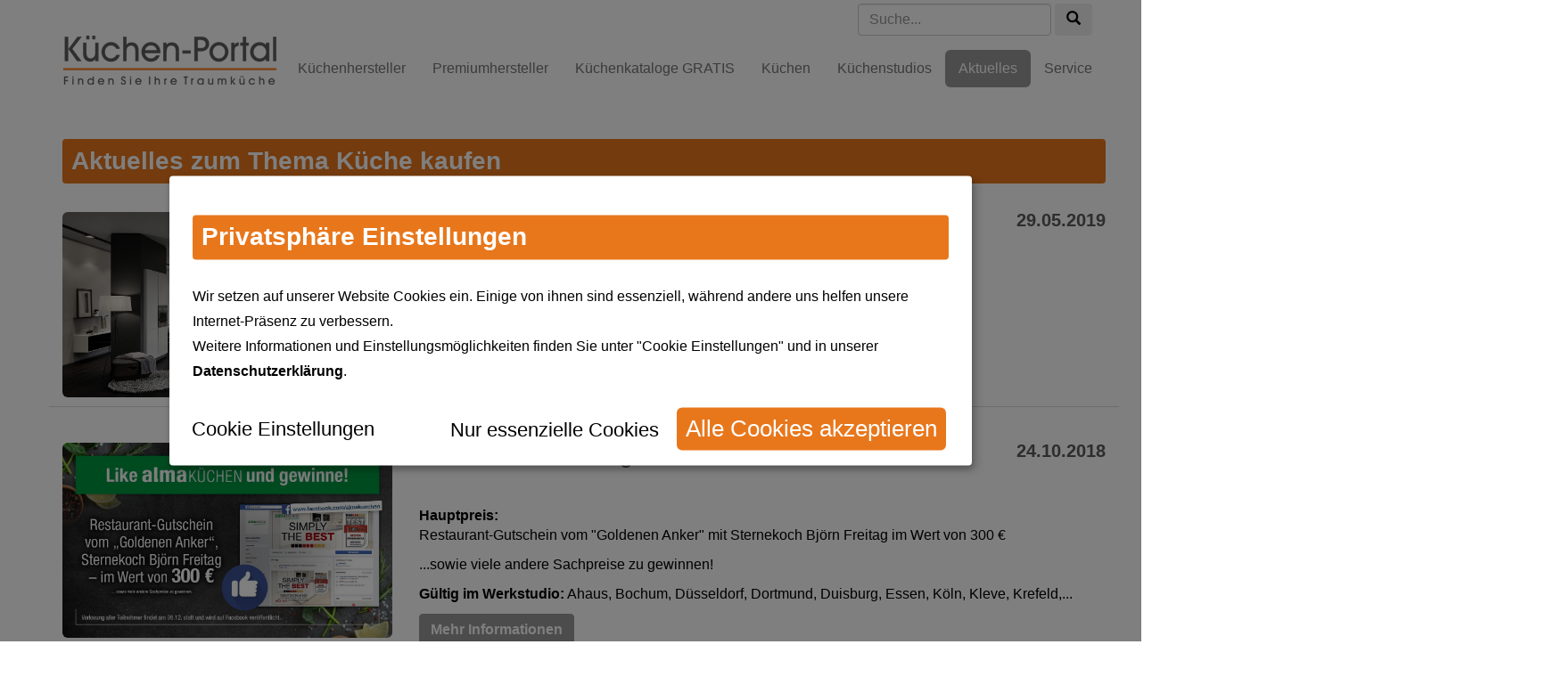

--- FILE ---
content_type: text/html; charset=utf-8
request_url: https://www.kuechen-portal.net/aktuelles/page/2.html?amp;cHash=a40b15d096e3b8dd1f41ede2bcc83e88&amp;limit=all&cHash=3571b4939b5b012a2f1618017523d199
body_size: 12695
content:
<!DOCTYPE html>
<!--[if lt IE 7 ]><html lang="de" dir="ltr" class="no-js ie6 oldie"><![endif]-->
<!--[if IE 7 ]><html lang="de" dir="ltr" class="no-js ie7 oldie"><![endif]-->
<!--[if IE 8 ]><html lang="de" dir="ltr" class="no-js ie8 oldie"><![endif]-->
<!--[if IE 9 ]><html lang="de" dir="ltr" class="no-js ie9"><![endif]-->
<!--[if (gt IE 9)|!(IE)]><!--><html lang="de" dir="ltr" class="no-js"><!--<![endif]-->
<head>

<meta charset="utf-8">
<!-- 
	This website is powered by TYPO3 - inspiring people to share!
	TYPO3 is a free open source Content Management Framework initially created by Kasper Skaarhoj and licensed under GNU/GPL.
	TYPO3 is copyright 1998-2020 of Kasper Skaarhoj. Extensions are copyright of their respective owners.
	Information and contribution at http://typo3.org/
-->

<base href="https://www.kuechen-portal.net/">
<link rel="shortcut icon" href="/fileadmin/favicon.ico" type="image/x-icon; charset=binary">
<link rel="icon" href="/fileadmin/favicon.ico" type="image/x-icon; charset=binary">

<meta name="viewport" content="width=device-width, initial-scale=1.0, user-scalable=no" />
<meta name="generator" content="MOOX for TYPO3" />
<meta name="apple-mobile-web-app-title" content="Küche für jeden Anspruch" />
<meta name="msapplication-TileColor" content="#603cba" />
<meta name="msapplication-TileImage" content="www.kuechen-portal.net/fileadmin/moox_template_free002/Favicons/mstile-144x144.png" />
<meta name="msapplication-config" content="www.kuechen-portal.net/fileadmin/moox_template_free002/Favicons/browserconfig.xml" />
<meta name="application-name" content="Küche für jeden Anspruch" />
<meta name="apple-mobile-web-app-capable" content="yes" />
<meta name="apple-mobile-web-app-status-bar-style" content="black" />
<meta property="og:title" content="Aktuelles" />
<meta property="og:site_name" content="Küche für jeden Anspruch" />
<meta property="og:type" content="Website" />
<meta property="og:image" content="www.kuechen-portal.net/fileadmin/moox_template_free002/Favicons/mstile-144x144.png" />
<link rel="shortcut icon" href="www.kuechen-portal.net/fileadmin/moox_template_free002/Favicons/favicon.ico" />
<link sizes="57x57" rel="apple-touch-icon" href="www.kuechen-portal.net/fileadmin/moox_template_free002/Favicons/apple-touch-icon-57x57.png" />
<link sizes="114x114" rel="apple-touch-icon" href="www.kuechen-portal.net/fileadmin/moox_template_free002/Favicons/apple-touch-icon-114x114.png" />
<link sizes="72x72" rel="apple-touch-icon" href="www.kuechen-portal.net/fileadmin/moox_template_free002/Favicons/apple-touch-icon-72x72.png" />
<link sizes="144x144" rel="apple-touch-icon" href="www.kuechen-portal.net/fileadmin/moox_template_free002/Favicons/apple-touch-icon-144x144.png" />
<link sizes="60x60" rel="apple-touch-icon" href="www.kuechen-portal.net/fileadmin/moox_template_free002/Favicons/apple-touch-icon-60x60.png" />
<link sizes="120x120" rel="apple-touch-icon" href="www.kuechen-portal.net/fileadmin/moox_template_free002/Favicons/apple-touch-icon-120x120.png" />
<link sizes="76x76" rel="apple-touch-icon" href="www.kuechen-portal.net/fileadmin/moox_template_free002/Favicons/apple-touch-icon-76x76.png" />
<link sizes="152x152" rel="apple-touch-icon" href="www.kuechen-portal.net/fileadmin/moox_template_free002/Favicons/apple-touch-icon-152x152.png" />
<link sizes="196x196" rel="icon" href="www.kuechen-portal.net/fileadmin/moox_template_free002/Favicons/favicon-196x196.png" type="image/png" />
<link sizes="160x160" rel="icon" href="www.kuechen-portal.net/fileadmin/moox_template_free002/Favicons/favicon-160x160.png" type="image/png" />
<link sizes="96x96" rel="icon" href="www.kuechen-portal.net/fileadmin/moox_template_free002/Favicons/favicon-96x96.png" type="image/png" />
<link sizes="16x16" rel="icon" href="www.kuechen-portal.net/fileadmin/moox_template_free002/Favicons/favicon-16x16.png" type="image/png" />
<link sizes="32x32" rel="icon" href="www.kuechen-portal.net/fileadmin/moox_template_free002/Favicons/favicon-32x32.png" type="image/png" />
<meta name="robots" content="all" />
<meta name="generator" content="TYPO3 CMS">


<link rel="stylesheet" type="text/css" href="typo3temp/compressor/merged-33edf671efbb0275fefe5385937213fa-ba66c5cdc0acad88dfb582a4b6ab3cda.1726128356.css" media="all">



<script src="typo3temp/compressor/merged-64ccf7dc1b355798aeebe3a446432dde-632e15563accf95e40f14df9c6fdc7ac.1726128356.js" type="text/javascript"></script>


<link rel="prev" href="aktuelles/page/1.html?amp%3BcHash=a40b15d096e3b8dd1f41ede2bcc83e88&amp%3Blimit=all&cHash=7bec7f02bfc34592012148451b4f54d8" />
<link rel="next" href="aktuelles/page/3.html?amp%3BcHash=a40b15d096e3b8dd1f41ede2bcc83e88&amp%3Blimit=all&cHash=d82979a840057c729c03d38dee1ebd33" />
    <script defer type="text/javascript" src="fileadmin/script/079/config.js"></script>
<script defer type="text/javascript" src="fileadmin/script/079/klaro-no-css.js"></script>
  <link rel="stylesheet" href="fileadmin/script/079/klaro.min.css" />


    <style type="text/css">
    :root {
        --green1: #e8771c;
        --green2: #ffffff;
        --green3: #ffffff;
    }
</style>
   <!-- Google Tag Manager -->
<script>(function(w,d,s,l,i){w[l]=w[l]||[];w[l].push({'gtm.start':
new Date().getTime(),event:'gtm.js'});var f=d.getElementsByTagName(s)[0],
j=d.createElement(s),dl=l!='dataLayer'?'&l='+l:'';j.async=true;j.src=
'https://www.googletagmanager.com/gtm.js?id='+i+dl;f.parentNode.insertBefore(j,f);
})(window,document,'script','dataLayer','GTM-WWWSZX3');</script>
<!-- End Google Tag Manager -->
    
    <!-- Global site tag (gtag.js) - GA -->
<script data-type="application/javascript" type="text/plain" data-name="ga">
  window.dataLayer = window.dataLayer || [];
  function gtag(){dataLayer.push(arguments);}
  gtag('js', new Date());
    gtag('config', 'G-R0PEFGB36C', { 'anonymize_ip': true });
</script>
  
     
  <!-- Facebook Pixel Code -->
<script
    data-type="application/javascript"
        type="text/plain"
        data-name="fb">
  !function(f,b,e,v,n,t,s)
  {if(f.fbq)return;n=f.fbq=function(){n.callMethod?
  n.callMethod.apply(n,arguments):n.queue.push(arguments)};
  if(!f._fbq)f._fbq=n;n.push=n;n.loaded=!0;n.version='2.0';
  n.queue=[];t=b.createElement(e);t.async=!0;
  t.src=v;s=b.getElementsByTagName(e)[0];
  s.parentNode.insertBefore(t,s)}(window, document,'script',
  'https://connect.facebook.net/en_US/fbevents.js');
  fbq('init', '610581805952478');
  fbq('track', 'PageView');
</script>
<noscript><img height="1" width="1" style="display:none"
  src="https://www.facebook.com/tr?id=610581805952478&ev=PageView&noscript=1"
/></noscript>
<!-- End Facebook Pixel Code -->      
        
            
    <!-- Event snippet for conversion kueche click button conversion page -->
<script>
function gtag_report_conversion(url) {
  var callback = function () {
    if (typeof(url) != 'undefined') {
      window.location = url;
    }
  };
  gtag('event', 'conversion', {
      'send_to': 'AW-995364342/4t-MCJ-okYQBEPab0NoD',
      'event_callback': callback
  });
  return false;
}
</script>
	<title>Aktuelles zum Thema Küche und Küchenzubehör</title>
	<meta name="title" content="Aktuelles zum Thema Küche und Küchenzubehör" />
	<meta name="keywords" content="Küchen, Küche kaufen, Küchenkataloge, Küchenzubehör, Küchenangebote,  Küchentrends, Hausmessen, Küchentests, Küchenpreise, Einbaugeräte" />
	<meta name="description" content="Aktuelles zum Thema Küche und Küchenzubehör kaufen. Hier finden Sie Küchenangebote,  Küchentrends, Hausmessen, Küchentests, Küchenpreise, Einbaugeräte." />

<link rel="stylesheet" href="typo3temp/vhs-assets-c1043f4edbaf44703406db87f7275cbe.1768955604.css" />
<link rel="stylesheet" href="typo3temp/vhs-assets-4121662a0e17705c5dce874c683e353b.1768955604.css" />

		<!--[if lt IE 8]>
			<link rel="stylesheet" href="typo3conf/ext/moox_core/Resources/Public/Stylesheets/bootstrap-ie7.css"/>
		<![endif]-->
		<!--[if lt IE 9]>
			<script src="fileadmin/script/api/html5shiv.min.js"></script>	
			<script src="fileadmin/script/api/respond.min.js"></script>
		<![endif]-->
	
<script type="text/javascript" src="typo3temp/vhs-assets-b1f1db10237887f32f9518ffd5887c8e.1768955604.js"></script>
</head>
<body id="moox-p5">







	
	
	
	
	
	
	
	
	
	
	
	
	
	
	
	
	
	
	
	
	
	
	
	
	
	
	
	
	
	
	
	
	
		
	
	
	


	
		
	
	
		
	
	
	


<div class="container">
	<div id="moox-page-wrap" class="moox-page moox-page-center-layout moox-template-centersimplecontent">
                
        <div class="sticky-row">
                <header id="page-header" class="header-style1">
                        <div class="header-container container-fluid">
                                
        
        
            <form class="navbar-form navbar-right" method="post" action="suche.html" role="search">
                    <div class="form-group">
                            <label class="sr-only" for="navbarSearchField">Suche...</label>
                            <input type="text" name="tx_indexedsearch[sword]" id="navbarSearchField" class="form-control" tabindex="2" accesskey="s" placeholder="Suche..." />
                    </div>
                    <button tabindex="3" type="submit" class="btn"><span class="glyphicon glyphicon-search"></span><span class="sr-only">Suche...</span></button>
            </form>
        
    
        
        

             

                        </div>
                        <nav class="navbar navbar-default" role="navigation">
                                

	

	<a href="aktuelles/page/2.html?amp%3BcHash=a40b15d096e3b8dd1f41ede2bcc83e88&amp;amp%3Blimit=all&amp;cHash=3571b4939b5b012a2f1618017523d199#content-wrap" class="sr-only sr-only-focusable">Skip to main content</a>

	<div class="navbar-header">

			<button class="navbar-toggle btn btn-navbar" data-target=".navbar-collapse" data-toggle="collapse" type="button">

				<span class="sr-only">Menu</span>

				<span class="icon-bar"></span>

				<span class="icon-bar"></span>

				<span class="icon-bar"></span>

			</button>


		<a class="navbar-brand" href="">

			

					<img src="fileadmin/images/Kuechen-Studio-Portal.png" alt="Küchen-Portal - Finden Sie Ihre Traumküche" title="Küchen-Portal - Finden Sie Ihre Traumküche" class="site-logo" width="240" height="55" />

				

		</a>

	</div>

	
		<div class="collapse navbar-collapse">
			<ul class="nav navbar-nav navbar-right sf-menu">
				<li><a href="kuechenhersteller.html" title="Top 20 Küchenhersteller aus Deutschland in der Übersicht">Küchenhersteller</a>


	



<li><a href="premiumhersteller.html" title="Premiumhersteller für Küchen">Premiumhersteller</a>


	



<li class="subdropdown"><a href="kuechenkataloge-bestellen.html" title="Küchenkataloge 2024 von verschiedenen Küchenanbietern anfordern &amp; unverbindlichen Beratungstermin vereinbaren. Bestellen Sie kostenlose Kataloge der jeweiligen Küchenhersteller. Vergleichen Sie Ihre Traumküche dann Zuhause.">Küchenkataloge GRATIS</a></li><li><a href="kuechen.html" title="Küchen in verschiedenen Kategorien von Küchenherstellern">Küchen</a>



<ul class="dropdown-menu">
	
		
			
					<li class="subdropdown">
					<a title="Küchenbeispiele von Klassische Küchen" href="kuechen/objektkategorie/klassische-kuechen.html">
						Top Klassische Küchen 
					</a>
					</li>
				
				
			
		
	
		
			
					<li class="subdropdown">
					<a title="Küchenbeispiele von Modernen Küchen" href="kuechen/objektkategorie/moderne-kuechen.html">
						Top Moderne Küchen 
					</a>
					</li>
				
				
			
		
	
		
			
					<li class="subdropdown">
					<a title="Küchenbeispiele von Designer-Küchen" href="kuechen/objektkategorie/designer-kuechen.html">
						Top Designer Küchen 
					</a>
					</li>
				
				
			
		
	
		
			
					<li class="subdropdown">
					<a title="Küchenbeispiele von Landhausstil Küchen" href="kuechen/objektkategorie/landhausstil-kuechen.html">
						Top Landhausstil Küchen 
					</a>
					</li>
				
				
			
		
	
</ul>

<li class="subdropdown"><a href="kuechenstudios.html" title="Küchenstudios in Ihrer Nähe (Aachen, Berlin, Bochum, Bremen, Dortmund, Duisburg, Düsseldorf, Essen, Frankfurt, Köln, Krefeld, München, Münster, Regensburg, Hamburg, Stuttgart) finden.">Küchenstudios</a></li><li class="active current"><a href="aktuelles.html" title="Aktuelles zum Thema Küche und Küchenzubehör kaufen. Hier finden Sie Küchenangebote,  Küchentrends, Hausmessen, Küchentests, Küchenpreise, Einbaugeräte. ">Aktuelles</a></li><li class="subdropdown"><a href="service.html" title="Im Servicebereich von kuechen-portal.net befinden sich Informationen für Küchenhersteller. Treten Sie mit uns in Kontakt.">Service</a><ul class="dropdown-menu"><li class="subdropdown"><a href="service/kuechenratgeber.html" title="In unserem Küchenratgeber finden Sie interessante Begriffserklärungen rund um das Thema Küche und Küchenzubehör.">Ratgeber</a></li><li class="subdropdown"><a href="service/informationen-fuer-hersteller.html" title="Wir bieten Ihnen mit unserem Portal kuechen-portal.net die Möglichkeit Ihr Unternehmen optimal zu präsentieren. Hier geht es zu den Informationen für  Küchenhersteller.">Informationen für Hersteller</a></li><li class="subdropdown"><a href="service/informationen-fuer-kuechenstudios.html" title="Informationen für Küchenstudios. Ihr Küchenstudio soll für jedermann auffindbar sein. Dann sind Sie bei kuechen-portal.net genau richtig.">Informationen für Küchenstudios</a></li><li class="subdropdown"><a href="service/seitenuebersicht.html" title="Seitenübersicht von kuechen-portal.net. Was hat kuechen-portal.net zu bieten.">Seitenübersicht</a></li><li class="subdropdown"><a href="service/kuechenanbieter.html" title="In unserer Küchenanbieterliste finden Sie alle Küchenhersteller übersichtlich angeordnet.">Küchenanbieter A-Z</a></li></ul></li>
				<!--  -->
					
				<!--  -->
					
				<!--  -->
					
				<!--  -->
					
				<!--  -->
					
				<!--  -->
					
				<!--  -->
					
				<!---->
			</ul> 
		</div>
	

                        </nav>
                </header>
        </div>


		<div class="sticky-row sticky-row-expanded">
			<div id="content-wrap" class="moox-content clearfix">
				<!--TYPO3SEARCH_begin-->
				
	<main class="main-content">
		






<div>

	
	
	
	
	
	
	

		

<h1>
	Aktuelles zum Thema Küche kaufen
</h1>

		

	
	
	
	
	
	
	

</div>






<div class="news">
	
	
	
	
		
		
		
		
		
	
					
			
				<div class="news-list-view clearfix">
					
							

	<div class="paginator-above">
		
	
		
			
				
			
			
				
			
		

		<div class="news-page-navigation row">
			<div class="col-sm-4 col-xs-12">
				<div class="pages-info">
					Seite 2 von 4.
				</div>
			</div>
			<div class="col-sm-8 col-xs-12">
				<ul class="pagination">
					
						<li class="previous">
							
									<a href="aktuelles.html?amp%3BcHash=a40b15d096e3b8dd1f41ede2bcc83e88&amp;amp%3Blimit=all&amp;cHash=8b69ce0f0ec12356b589d6c461f4eb7a">
										Vorherige
									</a>
								
						</li>
					
					
					
					
						
								<li>
									
											<a href="aktuelles.html?amp%3BcHash=a40b15d096e3b8dd1f41ede2bcc83e88&amp;amp%3Blimit=all&amp;cHash=8b69ce0f0ec12356b589d6c461f4eb7a">1</a>
										
								</li>
							
					
						
								<li class="active"><span>2 <span class="sr-only">(current)</span></span></li>
							
					
						
								<li>
									
											<a href="aktuelles/page/3.html?amp%3BcHash=a40b15d096e3b8dd1f41ede2bcc83e88&amp;amp%3Blimit=all&amp;cHash=d82979a840057c729c03d38dee1ebd33">3</a>
										
								</li>
							
					
					
					
						<li class="last">
							<a href="aktuelles/page/4.html?amp%3BcHash=a40b15d096e3b8dd1f41ede2bcc83e88&amp;amp%3Blimit=all&amp;cHash=ee6f738155860bfc57b2cb34a8c0b791">4</a>
						</li>
					
					
						<li class="last next">
							<a href="aktuelles/page/3.html?amp%3BcHash=a40b15d096e3b8dd1f41ede2bcc83e88&amp;amp%3Blimit=all&amp;cHash=d82979a840057c729c03d38dee1ebd33">
								Nächste
							</a>
						</li>
					
				</ul>
			</div>
		</div>
		<div class="news-clear clearfix"></div>
	

	</div>



								
									

<!--
	=====================
		Partials/List/Item.html
-->

<div class="article articletype-moox_news">
	
	<div class="row news-list-item-content">
		
		
				<div class="col-sm-4 news-list-teaser-image">
					
							<a href="https://www.kuechen-portal.net/aktuelles/vom-kuechenportal/artikel/german-design-award-2019.html" rel="https://www.kuechen-portal.net/aktuelles/vom-kuechenportal/artikel/german-design-award-2019.html">
								
									
										<picture>
											<!--[if IE 9]><video style="display: none;"><![endif]-->
											<source srcset="fileadmin/_processed_/csm_SieMatic_PURE_Collection_05ba7d9bb0.jpg" media="(min-width: 1200px)">
											<source srcset="fileadmin/_processed_/csm_SieMatic_PURE_Collection_6693e777d5.jpg" media="(min-width: 992px)">
											<source srcset="fileadmin/_processed_/csm_SieMatic_PURE_Collection_a93bf6167c.jpg" media="(min-width: 768px)">
											<source srcset="fileadmin/_processed_/csm_SieMatic_PURE_Collection_ae7948a161.jpg" media="(min-width: 640px)">
											<source srcset="fileadmin/_processed_/csm_SieMatic_PURE_Collection_726595db4c.jpg" media="(min-width: 480px)">
											<source srcset="fileadmin/_processed_/csm_SieMatic_PURE_Collection_08d33fc147.jpg" media="(min-width: 400px)">
											<!--[if IE 9]></video><![endif]-->
										<!--	<img srcset="fileadmin/_processed_/csm_SieMatic_PURE_Collection_5fba6ae486.jpg" title="german design award winner 2019" alt="german design award winner 2019" class="img-responsive img-rounded" maxWidth="" maxHeight=""> -->
											<img class="img-responsive img-rounded" title="german design award winner 2019" alt="german design award winner 2019" src="fileadmin/Redakteur/News-Bilder/SieMatic/SieMatic_PURE_Collection.jpg" width="1984" height="1115" /> 
										</picture>
									
									
								
							</a>
						
					<a class="btn btn-primary more hidden-sm hidden-md hidden-lg" title="german design award 2019" href="https://www.kuechen-portal.net/aktuelles/vom-kuechenportal/artikel/german-design-award-2019.html" rel="https://www.kuechen-portal.net/aktuelles/vom-kuechenportal/artikel/german-design-award-2019.html">
						Mehr Informationen
					</a>
				</div>
			
	
		<div class="col-sm-8 news-list-teaser-text">
			<div class="news-list-item-top-header">
				<div class="page-header news-list-header">
					<a title="german design award 2019" href="https://www.kuechen-portal.net/aktuelles/vom-kuechenportal/artikel/german-design-award-2019.html" rel="https://www.kuechen-portal.net/aktuelles/vom-kuechenportal/artikel/german-design-award-2019.html">
						<h4>german design award 2019 <small class="pull-right"><span class="date">29.05.2019</span></small></h4>
					</a>
				</div>
			</div>
									
					<p>rat für formgebung zeichnet Siematic pure collection aus</p>
				
			<a class="btn btn-primary more hidden-xs" title="german design award 2019" href="https://www.kuechen-portal.net/aktuelles/vom-kuechenportal/artikel/german-design-award-2019.html" rel="https://www.kuechen-portal.net/aktuelles/vom-kuechenportal/artikel/german-design-award-2019.html">
				Mehr Informationen
			</a>
		</div>
		
		
	</div>
</div>

								
									

<!--
	=====================
		Partials/List/Item.html
-->

<div class="article articletype-moox_news">
	
	<div class="row news-list-item-content">
		
		
				<div class="col-sm-4 news-list-teaser-image">
					
							<a href="https://www.kuechen-portal.net/aktuelles/vom-kuechenportal/artikel/like-almakuechen-gewinne.html" rel="https://www.kuechen-portal.net/aktuelles/vom-kuechenportal/artikel/like-almakuechen-gewinne.html">
								
									
										<picture>
											<!--[if IE 9]><video style="display: none;"><![endif]-->
											<source srcset="fileadmin/Redakteur/News-Bilder/Alma-Kuechen/Like-almaKuechen.jpg" media="(min-width: 1200px)">
											<source srcset="fileadmin/_processed_/csm_Like-almaKuechen_6380d9a27f.jpg" media="(min-width: 992px)">
											<source srcset="fileadmin/_processed_/csm_Like-almaKuechen_00af5dd145.jpg" media="(min-width: 768px)">
											<source srcset="fileadmin/_processed_/csm_Like-almaKuechen_1feb2eff43.jpg" media="(min-width: 640px)">
											<source srcset="fileadmin/_processed_/csm_Like-almaKuechen_c029a16027.jpg" media="(min-width: 480px)">
											<source srcset="fileadmin/_processed_/csm_Like-almaKuechen_797d8337a5.jpg" media="(min-width: 400px)">
											<!--[if IE 9]></video><![endif]-->
										<!--	<img srcset="fileadmin/_processed_/csm_Like-almaKuechen_741241746e.jpg" title="Like almaKüchen + gewinne!" alt="Like almaKüchen + gewinne!" class="img-responsive img-rounded" maxWidth="" maxHeight=""> -->
											<img class="img-responsive img-rounded" title="Like almaKüchen + gewinne!" alt="Like almaKüchen + gewinne!" src="fileadmin/Redakteur/News-Bilder/Alma-Kuechen/Like-almaKuechen.jpg" width="1156" height="685" /> 
										</picture>
									
									
								
							</a>
						
					<a class="btn btn-primary more hidden-sm hidden-md hidden-lg" title="Like almaKüchen + gewinne!" href="https://www.kuechen-portal.net/aktuelles/vom-kuechenportal/artikel/like-almakuechen-gewinne.html" rel="https://www.kuechen-portal.net/aktuelles/vom-kuechenportal/artikel/like-almakuechen-gewinne.html">
						Mehr Informationen
					</a>
				</div>
			
	
		<div class="col-sm-8 news-list-teaser-text">
			<div class="news-list-item-top-header">
				<div class="page-header news-list-header">
					<a title="Like almaKüchen + gewinne!" href="https://www.kuechen-portal.net/aktuelles/vom-kuechenportal/artikel/like-almakuechen-gewinne.html" rel="https://www.kuechen-portal.net/aktuelles/vom-kuechenportal/artikel/like-almakuechen-gewinne.html">
						<h4>Like almaKüchen + gewinne! <small class="pull-right"><span class="date">24.10.2018</span></small></h4>
					</a>
				</div>
			</div>
			
					
							<p><b>Hauptpreis:</b><br />Restaurant-Gutschein vom &quot;Goldenen Anker&quot; mit Sternekoch Björn Freitag im Wert von 300 €</p>
<p>...sowie viele andere Sachpreise zu gewinnen!</p>
<p><strong>Gültig im Werkstudio:</strong> Ahaus, Bochum, Düsseldorf, Dortmund, Duisburg, Essen, Köln, Kleve, Krefeld,...</p>
						
				
			<a class="btn btn-primary more hidden-xs" title="Like almaKüchen + gewinne!" href="https://www.kuechen-portal.net/aktuelles/vom-kuechenportal/artikel/like-almakuechen-gewinne.html" rel="https://www.kuechen-portal.net/aktuelles/vom-kuechenportal/artikel/like-almakuechen-gewinne.html">
				Mehr Informationen
			</a>
		</div>
		
		
	</div>
</div>

								
									

<!--
	=====================
		Partials/List/Item.html
-->

<div class="article articletype-moox_news">
	
	<div class="row news-list-item-content">
		
		
				<div class="col-sm-4 news-list-teaser-image">
					
							<a href="https://www.kuechen-portal.net/aktuelles/vom-kuechenportal/artikel/geschreinerte-kuechen.html" rel="https://www.kuechen-portal.net/aktuelles/vom-kuechenportal/artikel/geschreinerte-kuechen.html">
								
									
										<picture>
											<!--[if IE 9]><video style="display: none;"><![endif]-->
											<source srcset="fileadmin/Redakteur/News-Bilder/goodview/Geschreinerte_Kuechen.jpg" media="(min-width: 1200px)">
											<source srcset="fileadmin/Redakteur/News-Bilder/goodview/Geschreinerte_Kuechen.jpg" media="(min-width: 992px)">
											<source srcset="fileadmin/_processed_/csm_Geschreinerte_Kuechen_437ea9bfcd.jpg" media="(min-width: 768px)">
											<source srcset="fileadmin/_processed_/csm_Geschreinerte_Kuechen_37629d3c94.jpg" media="(min-width: 640px)">
											<source srcset="fileadmin/_processed_/csm_Geschreinerte_Kuechen_d8345bf762.jpg" media="(min-width: 480px)">
											<source srcset="fileadmin/_processed_/csm_Geschreinerte_Kuechen_38e67dce36.jpg" media="(min-width: 400px)">
											<!--[if IE 9]></video><![endif]-->
										<!--	<img srcset="fileadmin/_processed_/csm_Geschreinerte_Kuechen_058170ea12.jpg" title="Geschreinerte Küchen" alt="Geschreinerte Küchen" class="img-responsive img-rounded" maxWidth="" maxHeight=""> -->
											<img class="img-responsive img-rounded" title="Geschreinerte Küchen" alt="Geschreinerte Küchen" src="fileadmin/Redakteur/News-Bilder/goodview/Geschreinerte_Kuechen.jpg" width="800" height="600" /> 
										</picture>
									
									
								
							</a>
						
					<a class="btn btn-primary more hidden-sm hidden-md hidden-lg" title="Geschreinerte Küchen" href="https://www.kuechen-portal.net/aktuelles/vom-kuechenportal/artikel/geschreinerte-kuechen.html" rel="https://www.kuechen-portal.net/aktuelles/vom-kuechenportal/artikel/geschreinerte-kuechen.html">
						Mehr Informationen
					</a>
				</div>
			
	
		<div class="col-sm-8 news-list-teaser-text">
			<div class="news-list-item-top-header">
				<div class="page-header news-list-header">
					<a title="Geschreinerte Küchen" href="https://www.kuechen-portal.net/aktuelles/vom-kuechenportal/artikel/geschreinerte-kuechen.html" rel="https://www.kuechen-portal.net/aktuelles/vom-kuechenportal/artikel/geschreinerte-kuechen.html">
						<h4>Geschreinerte Küchen <small class="pull-right"><span class="date">09.10.2018</span></small></h4>
					</a>
				</div>
			</div>
									
					<p>Ihr Unikat für zu Hause</p>
				
			<a class="btn btn-primary more hidden-xs" title="Geschreinerte Küchen" href="https://www.kuechen-portal.net/aktuelles/vom-kuechenportal/artikel/geschreinerte-kuechen.html" rel="https://www.kuechen-portal.net/aktuelles/vom-kuechenportal/artikel/geschreinerte-kuechen.html">
				Mehr Informationen
			</a>
		</div>
		
		
	</div>
</div>

								
									

<!--
	=====================
		Partials/List/Item.html
-->

<div class="article articletype-moox_news">
	
	<div class="row news-list-item-content">
		
		
				<div class="col-sm-4 news-list-teaser-image">
					
							<a href="https://www.kuechen-portal.net/aktuelles/vom-kuechenportal/artikel/alma-kuechen-deutschland-test-und-focus-money.html" rel="https://www.kuechen-portal.net/aktuelles/vom-kuechenportal/artikel/alma-kuechen-deutschland-test-und-focus-money.html">
								
									
										<picture>
											<!--[if IE 9]><video style="display: none;"><![endif]-->
											<source srcset="fileadmin/Redakteur/News-Bilder/Alma-Kuechen/alma-kuechen-FOCUS-MONEY.jpg" media="(min-width: 1200px)">
											<source srcset="fileadmin/_processed_/csm_alma-kuechen-FOCUS-MONEY_f5d59d3cc0.jpg" media="(min-width: 992px)">
											<source srcset="fileadmin/_processed_/csm_alma-kuechen-FOCUS-MONEY_b2e93bfb1f.jpg" media="(min-width: 768px)">
											<source srcset="fileadmin/_processed_/csm_alma-kuechen-FOCUS-MONEY_378a367254.jpg" media="(min-width: 640px)">
											<source srcset="fileadmin/_processed_/csm_alma-kuechen-FOCUS-MONEY_95ec92ff2c.jpg" media="(min-width: 480px)">
											<source srcset="fileadmin/_processed_/csm_alma-kuechen-FOCUS-MONEY_36dcb244b9.jpg" media="(min-width: 400px)">
											<!--[if IE 9]></video><![endif]-->
										<!--	<img srcset="fileadmin/_processed_/csm_alma-kuechen-FOCUS-MONEY_53c06b2a19.jpg" title="Deuschland hat abgestimmt und sagt "sehr gut" zu unseren Küchen!" alt="Küchenanbietertest von DEUTSCHLAND TEST und FOCUS-MONEY" class="img-responsive img-rounded" maxWidth="" maxHeight=""> -->
											<img class="img-responsive img-rounded" title="Deuschland hat abgestimmt und sagt &quot;sehr gut&quot; zu unseren Küchen!" alt="Küchenanbietertest von DEUTSCHLAND TEST und FOCUS-MONEY" src="fileadmin/Redakteur/News-Bilder/Alma-Kuechen/alma-kuechen-FOCUS-MONEY.jpg" width="1156" height="685" /> 
										</picture>
									
									
								
							</a>
						
					<a class="btn btn-primary more hidden-sm hidden-md hidden-lg" title="alma KÜCHEN - DEUTSCHLAND TEST und FOCUS-MONEY" href="https://www.kuechen-portal.net/aktuelles/vom-kuechenportal/artikel/alma-kuechen-deutschland-test-und-focus-money.html" rel="https://www.kuechen-portal.net/aktuelles/vom-kuechenportal/artikel/alma-kuechen-deutschland-test-und-focus-money.html">
						Mehr Informationen
					</a>
				</div>
			
	
		<div class="col-sm-8 news-list-teaser-text">
			<div class="news-list-item-top-header">
				<div class="page-header news-list-header">
					<a title="alma KÜCHEN - DEUTSCHLAND TEST und FOCUS-MONEY" href="https://www.kuechen-portal.net/aktuelles/vom-kuechenportal/artikel/alma-kuechen-deutschland-test-und-focus-money.html" rel="https://www.kuechen-portal.net/aktuelles/vom-kuechenportal/artikel/alma-kuechen-deutschland-test-und-focus-money.html">
						<h4>alma KÜCHEN - DEUTSCHLAND TEST und FOCUS-MONEY <small class="pull-right"><span class="date">05.07.2018</span></small></h4>
					</a>
				</div>
			</div>
									
					<p>Deuschland hat abgestimmt und sagt &quot;sehr gut&quot; zu unseren Küchen!</p>
				
			<a class="btn btn-primary more hidden-xs" title="alma KÜCHEN - DEUTSCHLAND TEST und FOCUS-MONEY" href="https://www.kuechen-portal.net/aktuelles/vom-kuechenportal/artikel/alma-kuechen-deutschland-test-und-focus-money.html" rel="https://www.kuechen-portal.net/aktuelles/vom-kuechenportal/artikel/alma-kuechen-deutschland-test-und-focus-money.html">
				Mehr Informationen
			</a>
		</div>
		
		
	</div>
</div>

								
									

<!--
	=====================
		Partials/List/Item.html
-->

<div class="article articletype-moox_news">
	
	<div class="row news-list-item-content">
		
		
				<div class="col-sm-4 news-list-teaser-image">
					
							<a href="https://www.kuechen-portal.net/aktuelles/vom-kuechenportal/artikel/deutschland-land-der-kuechenhersteller.html" rel="https://www.kuechen-portal.net/aktuelles/vom-kuechenportal/artikel/deutschland-land-der-kuechenhersteller.html">
								
									
										<picture>
											<!--[if IE 9]><video style="display: none;"><![endif]-->
											<source srcset="fileadmin/Redakteur/News-Bilder/Deutschland_Land_der_Kuechenhersteller.jpg" media="(min-width: 1200px)">
											<source srcset="fileadmin/Redakteur/News-Bilder/Deutschland_Land_der_Kuechenhersteller.jpg" media="(min-width: 992px)">
											<source srcset="fileadmin/_processed_/csm_Deutschland_Land_der_Kuechenhersteller_a9c3f597c1.jpg" media="(min-width: 768px)">
											<source srcset="fileadmin/_processed_/csm_Deutschland_Land_der_Kuechenhersteller_9daddac39c.jpg" media="(min-width: 640px)">
											<source srcset="fileadmin/_processed_/csm_Deutschland_Land_der_Kuechenhersteller_259063d37c.jpg" media="(min-width: 480px)">
											<source srcset="fileadmin/_processed_/csm_Deutschland_Land_der_Kuechenhersteller_e63a186bd7.jpg" media="(min-width: 400px)">
											<!--[if IE 9]></video><![endif]-->
										<!--	<img srcset="fileadmin/_processed_/csm_Deutschland_Land_der_Kuechenhersteller_5845d6bc18.jpg" title="Deutschland - Land der Küchenhersteller" alt="Deutschland - Land der Küchenhersteller" class="img-responsive img-rounded" maxWidth="" maxHeight=""> -->
											<img class="img-responsive img-rounded" title="Deutschland - Land der Küchenhersteller" alt="Deutschland - Land der Küchenhersteller" src="fileadmin/Redakteur/News-Bilder/Deutschland_Land_der_Kuechenhersteller.jpg" width="800" height="600" /> 
										</picture>
									
									
								
							</a>
						
					<a class="btn btn-primary more hidden-sm hidden-md hidden-lg" title="Deutschland - Land der Küchenhersteller" href="https://www.kuechen-portal.net/aktuelles/vom-kuechenportal/artikel/deutschland-land-der-kuechenhersteller.html" rel="https://www.kuechen-portal.net/aktuelles/vom-kuechenportal/artikel/deutschland-land-der-kuechenhersteller.html">
						Mehr Informationen
					</a>
				</div>
			
	
		<div class="col-sm-8 news-list-teaser-text">
			<div class="news-list-item-top-header">
				<div class="page-header news-list-header">
					<a title="Deutschland - Land der Küchenhersteller" href="https://www.kuechen-portal.net/aktuelles/vom-kuechenportal/artikel/deutschland-land-der-kuechenhersteller.html" rel="https://www.kuechen-portal.net/aktuelles/vom-kuechenportal/artikel/deutschland-land-der-kuechenhersteller.html">
						<h4>Deutschland - Land der Küchenhersteller <small class="pull-right"><span class="date">27.06.2018</span></small></h4>
					</a>
				</div>
			</div>
									
					<p>Kaum ein anderes Land verfügt über eine solche Menge an Küchenherstellern wie Deutschland. Wie finde ich den richtigen Küchenanbieter?</p>
				
			<a class="btn btn-primary more hidden-xs" title="Deutschland - Land der Küchenhersteller" href="https://www.kuechen-portal.net/aktuelles/vom-kuechenportal/artikel/deutschland-land-der-kuechenhersteller.html" rel="https://www.kuechen-portal.net/aktuelles/vom-kuechenportal/artikel/deutschland-land-der-kuechenhersteller.html">
				Mehr Informationen
			</a>
		</div>
		
		
	</div>
</div>

								
									

<!--
	=====================
		Partials/List/Item.html
-->

<div class="article articletype-moox_news">
	
	<div class="row news-list-item-content">
		
		
				<div class="col-sm-4 news-list-teaser-image">
					
							<a href="https://www.kuechen-portal.net/aktuelles/vom-kuechenportal/artikel/eine-neue-kueche-kaufen.html" rel="https://www.kuechen-portal.net/aktuelles/vom-kuechenportal/artikel/eine-neue-kueche-kaufen.html">
								
									
										<picture>
											<!--[if IE 9]><video style="display: none;"><![endif]-->
											<source srcset="fileadmin/Redakteur/News-Bilder/Eine_neue_Kueche_kaufen_2018.jpg" media="(min-width: 1200px)">
											<source srcset="fileadmin/Redakteur/News-Bilder/Eine_neue_Kueche_kaufen_2018.jpg" media="(min-width: 992px)">
											<source srcset="fileadmin/_processed_/csm_Eine_neue_Kueche_kaufen_2018_c85b2dbf40.jpg" media="(min-width: 768px)">
											<source srcset="fileadmin/_processed_/csm_Eine_neue_Kueche_kaufen_2018_e4a533d5ce.jpg" media="(min-width: 640px)">
											<source srcset="fileadmin/_processed_/csm_Eine_neue_Kueche_kaufen_2018_ab814829bc.jpg" media="(min-width: 480px)">
											<source srcset="fileadmin/_processed_/csm_Eine_neue_Kueche_kaufen_2018_8b71d86f89.jpg" media="(min-width: 400px)">
											<!--[if IE 9]></video><![endif]-->
										<!--	<img srcset="fileadmin/_processed_/csm_Eine_neue_Kueche_kaufen_2018_6b3dc7504a.jpg" title="Ideen, Tipps und Tricks, Küchenkataloge namhafter Küchenhersteller, beispielhafte Küchen und ein Überblick an Küchenstudios unterstützen Sie beim Kauf Ihrer neuen Traumküche." alt="Eine neue Küche kaufen" class="img-responsive img-rounded" maxWidth="" maxHeight=""> -->
											<img class="img-responsive img-rounded" title="Ideen, Tipps und Tricks, Küchenkataloge namhafter Küchenhersteller, beispielhafte Küchen und ein Überblick an Küchenstudios unterstützen Sie beim Kauf Ihrer neuen Traumküche." alt="Eine neue Küche kaufen" src="fileadmin/Redakteur/News-Bilder/Eine_neue_Kueche_kaufen_2018.jpg" width="800" height="600" /> 
										</picture>
									
									
								
							</a>
						
					<a class="btn btn-primary more hidden-sm hidden-md hidden-lg" title="Eine neue Küche kaufen" href="https://www.kuechen-portal.net/aktuelles/vom-kuechenportal/artikel/eine-neue-kueche-kaufen.html" rel="https://www.kuechen-portal.net/aktuelles/vom-kuechenportal/artikel/eine-neue-kueche-kaufen.html">
						Mehr Informationen
					</a>
				</div>
			
	
		<div class="col-sm-8 news-list-teaser-text">
			<div class="news-list-item-top-header">
				<div class="page-header news-list-header">
					<a title="Eine neue Küche kaufen" href="https://www.kuechen-portal.net/aktuelles/vom-kuechenportal/artikel/eine-neue-kueche-kaufen.html" rel="https://www.kuechen-portal.net/aktuelles/vom-kuechenportal/artikel/eine-neue-kueche-kaufen.html">
						<h4>Eine neue Küche kaufen <small class="pull-right"><span class="date">19.06.2018</span></small></h4>
					</a>
				</div>
			</div>
									
					<p>Ideen, Tipps und Tricks für die Küchenplanung, Küchenkataloge namhafter Küchenhersteller, beispielhafte Küchen und ein Überblick an Küchenstudios unterstützen Sie beim Kauf Ihrer neuen Traumküche.</p>
				
			<a class="btn btn-primary more hidden-xs" title="Eine neue Küche kaufen" href="https://www.kuechen-portal.net/aktuelles/vom-kuechenportal/artikel/eine-neue-kueche-kaufen.html" rel="https://www.kuechen-portal.net/aktuelles/vom-kuechenportal/artikel/eine-neue-kueche-kaufen.html">
				Mehr Informationen
			</a>
		</div>
		
		
	</div>
</div>

								
									

<!--
	=====================
		Partials/List/Item.html
-->

<div class="article articletype-moox_news">
	
	<div class="row news-list-item-content">
		
		
				<div class="col-sm-4 news-list-teaser-image">
					
							<a href="https://www.kuechen-portal.net/aktuelles/vom-kuechenportal/artikel/das-sind-die-kuechentrends-des-jahres-2018.html" rel="https://www.kuechen-portal.net/aktuelles/vom-kuechenportal/artikel/das-sind-die-kuechentrends-des-jahres-2018.html">
								
									
										<picture>
											<!--[if IE 9]><video style="display: none;"><![endif]-->
											<source srcset="fileadmin/Redakteur/News-Bilder/Kuechen_Trends_2018.jpg" media="(min-width: 1200px)">
											<source srcset="fileadmin/Redakteur/News-Bilder/Kuechen_Trends_2018.jpg" media="(min-width: 992px)">
											<source srcset="fileadmin/_processed_/csm_Kuechen_Trends_2018_ce8523c8ff.jpg" media="(min-width: 768px)">
											<source srcset="fileadmin/_processed_/csm_Kuechen_Trends_2018_63a50d0cd3.jpg" media="(min-width: 640px)">
											<source srcset="fileadmin/_processed_/csm_Kuechen_Trends_2018_2966381f94.jpg" media="(min-width: 480px)">
											<source srcset="fileadmin/_processed_/csm_Kuechen_Trends_2018_9f15c6a89e.jpg" media="(min-width: 400px)">
											<!--[if IE 9]></video><![endif]-->
										<!--	<img srcset="fileadmin/_processed_/csm_Kuechen_Trends_2018_408d5b29b9.jpg" title="Das sind die Küchentrends des Jahres 2018 " alt="Küchentrends 2018 " class="img-responsive img-rounded" maxWidth="" maxHeight=""> -->
											<img class="img-responsive img-rounded" title="Das sind die Küchentrends des Jahres 2018 " alt="Küchentrends 2018 " src="fileadmin/Redakteur/News-Bilder/Kuechen_Trends_2018.jpg" width="800" height="600" /> 
										</picture>
									
									
								
							</a>
						
					<a class="btn btn-primary more hidden-sm hidden-md hidden-lg" title="Küchentrends 2018 - was in der Küche so alles angesagt ist" href="https://www.kuechen-portal.net/aktuelles/vom-kuechenportal/artikel/das-sind-die-kuechentrends-des-jahres-2018.html" rel="https://www.kuechen-portal.net/aktuelles/vom-kuechenportal/artikel/das-sind-die-kuechentrends-des-jahres-2018.html">
						Mehr Informationen
					</a>
				</div>
			
	
		<div class="col-sm-8 news-list-teaser-text">
			<div class="news-list-item-top-header">
				<div class="page-header news-list-header">
					<a title="Küchentrends 2018 - was in der Küche so alles angesagt ist" href="https://www.kuechen-portal.net/aktuelles/vom-kuechenportal/artikel/das-sind-die-kuechentrends-des-jahres-2018.html" rel="https://www.kuechen-portal.net/aktuelles/vom-kuechenportal/artikel/das-sind-die-kuechentrends-des-jahres-2018.html">
						<h4>Küchentrends 2018 - was in der Küche so alles angesagt ist <small class="pull-right"><span class="date">06.06.2018</span></small></h4>
					</a>
				</div>
			</div>
									
					<p>Küchentrend 2018? Ist es &quot;Nachhaltigkeit und Umweltbewusstsein&quot;? Ein extra großes Spülbecken? Industrial-Style? Oder...? Wir zeigen Ihnen was in der Küche in 2018 so alles angesagt ist.</p>
				
			<a class="btn btn-primary more hidden-xs" title="Küchentrends 2018 - was in der Küche so alles angesagt ist" href="https://www.kuechen-portal.net/aktuelles/vom-kuechenportal/artikel/das-sind-die-kuechentrends-des-jahres-2018.html" rel="https://www.kuechen-portal.net/aktuelles/vom-kuechenportal/artikel/das-sind-die-kuechentrends-des-jahres-2018.html">
				Mehr Informationen
			</a>
		</div>
		
		
	</div>
</div>

								
									

<!--
	=====================
		Partials/List/Item.html
-->

<div class="article articletype-moox_news">
	
	<div class="row news-list-item-content">
		
		
				<div class="col-sm-4 news-list-teaser-image">
					
							<a href="https://www.kuechen-portal.net/aktuelles/vom-kuechenportal/artikel/40-jahre-kuechenquelle.html" rel="https://www.kuechen-portal.net/aktuelles/vom-kuechenportal/artikel/40-jahre-kuechenquelle.html">
								
									
										<picture>
											<!--[if IE 9]><video style="display: none;"><![endif]-->
											<source srcset="fileadmin/_processed_/csm_wohnkueche-perlgrau-hochglanz-classica-1230_9e995e205e.jpg" media="(min-width: 1200px)">
											<source srcset="fileadmin/_processed_/csm_wohnkueche-perlgrau-hochglanz-classica-1230_04883c3491.jpg" media="(min-width: 992px)">
											<source srcset="fileadmin/_processed_/csm_wohnkueche-perlgrau-hochglanz-classica-1230_20b8a88b69.jpg" media="(min-width: 768px)">
											<source srcset="fileadmin/_processed_/csm_wohnkueche-perlgrau-hochglanz-classica-1230_607e631d69.jpg" media="(min-width: 640px)">
											<source srcset="fileadmin/_processed_/csm_wohnkueche-perlgrau-hochglanz-classica-1230_5ad698295c.jpg" media="(min-width: 480px)">
											<source srcset="fileadmin/_processed_/csm_wohnkueche-perlgrau-hochglanz-classica-1230_187600ed3e.jpg" media="(min-width: 400px)">
											<!--[if IE 9]></video><![endif]-->
										<!--	<img srcset="fileadmin/_processed_/csm_wohnkueche-perlgrau-hochglanz-classica-1230_6a98b245ae.jpg" title="Wohnküche Classica C1230 Perlgrau Hochglanz" alt="Wohnkueche Classica C1230" class="img-responsive img-rounded" maxWidth="" maxHeight=""> -->
											<img class="img-responsive img-rounded" title="Wohnküche Classica C1230 Perlgrau Hochglanz" alt="Wohnkueche Classica C1230" src="fileadmin/Redakteur/News-Bilder/Kuechen-Quelle/wohnkueche-perlgrau-hochglanz-classica-1230.jpg" width="1280" height="741" /> 
										</picture>
									
									
								
							</a>
						
					<a class="btn btn-primary more hidden-sm hidden-md hidden-lg" title="40 Jahre küchenquelle" href="https://www.kuechen-portal.net/aktuelles/vom-kuechenportal/artikel/40-jahre-kuechenquelle.html" rel="https://www.kuechen-portal.net/aktuelles/vom-kuechenportal/artikel/40-jahre-kuechenquelle.html">
						Mehr Informationen
					</a>
				</div>
			
	
		<div class="col-sm-8 news-list-teaser-text">
			<div class="news-list-item-top-header">
				<div class="page-header news-list-header">
					<a title="40 Jahre küchenquelle" href="https://www.kuechen-portal.net/aktuelles/vom-kuechenportal/artikel/40-jahre-kuechenquelle.html" rel="https://www.kuechen-portal.net/aktuelles/vom-kuechenportal/artikel/40-jahre-kuechenquelle.html">
						<h4>40 Jahre küchenquelle <small class="pull-right"><span class="date">05.06.2018</span></small></h4>
					</a>
				</div>
			</div>
									
					<p>Sparen mit der Jubiläumsaktion von küchenquelle</p>
				
			<a class="btn btn-primary more hidden-xs" title="40 Jahre küchenquelle" href="https://www.kuechen-portal.net/aktuelles/vom-kuechenportal/artikel/40-jahre-kuechenquelle.html" rel="https://www.kuechen-portal.net/aktuelles/vom-kuechenportal/artikel/40-jahre-kuechenquelle.html">
				Mehr Informationen
			</a>
		</div>
		
		
	</div>
</div>

								
									

<!--
	=====================
		Partials/List/Item.html
-->

<div class="article articletype-moox_news">
	
	<div class="row news-list-item-content">
		
		
				<div class="col-sm-4 news-list-teaser-image">
					
							<a href="https://www.kuechen-portal.net/aktuelles/vom-kuechenportal/artikel/schiebetueren-in-der-kueche.html" rel="https://www.kuechen-portal.net/aktuelles/vom-kuechenportal/artikel/schiebetueren-in-der-kueche.html">
								
									
										<picture>
											<!--[if IE 9]><video style="display: none;"><![endif]-->
											<source srcset="fileadmin/Redakteur/News-Bilder/Blogads/Schiebetueren_in_der_Kueche.jpg" media="(min-width: 1200px)">
											<source srcset="fileadmin/Redakteur/News-Bilder/Blogads/Schiebetueren_in_der_Kueche.jpg" media="(min-width: 992px)">
											<source srcset="fileadmin/_processed_/csm_Schiebetueren_in_der_Kueche_456593e73c.jpg" media="(min-width: 768px)">
											<source srcset="fileadmin/_processed_/csm_Schiebetueren_in_der_Kueche_e64249ca0b.jpg" media="(min-width: 640px)">
											<source srcset="fileadmin/_processed_/csm_Schiebetueren_in_der_Kueche_9cacfa815c.jpg" media="(min-width: 480px)">
											<source srcset="fileadmin/_processed_/csm_Schiebetueren_in_der_Kueche_5fde2cdc5a.jpg" media="(min-width: 400px)">
											<!--[if IE 9]></video><![endif]-->
										<!--	<img srcset="fileadmin/_processed_/csm_Schiebetueren_in_der_Kueche_1bc6609532.jpg" title="Schiebetüren in der Küche" alt="Schiebetüren in der Küche" class="img-responsive img-rounded" maxWidth="" maxHeight=""> -->
											<img class="img-responsive img-rounded" title="Schiebetüren in der Küche" alt="Schiebetüren in der Küche" src="fileadmin/Redakteur/News-Bilder/Blogads/Schiebetueren_in_der_Kueche.jpg" width="800" height="600" /> 
										</picture>
									
									
								
							</a>
						
					<a class="btn btn-primary more hidden-sm hidden-md hidden-lg" title="Schiebetüren in der Küche" href="https://www.kuechen-portal.net/aktuelles/vom-kuechenportal/artikel/schiebetueren-in-der-kueche.html" rel="https://www.kuechen-portal.net/aktuelles/vom-kuechenportal/artikel/schiebetueren-in-der-kueche.html">
						Mehr Informationen
					</a>
				</div>
			
	
		<div class="col-sm-8 news-list-teaser-text">
			<div class="news-list-item-top-header">
				<div class="page-header news-list-header">
					<a title="Schiebetüren in der Küche" href="https://www.kuechen-portal.net/aktuelles/vom-kuechenportal/artikel/schiebetueren-in-der-kueche.html" rel="https://www.kuechen-portal.net/aktuelles/vom-kuechenportal/artikel/schiebetueren-in-der-kueche.html">
						<h4>Schiebetüren in der Küche <small class="pull-right"><span class="date">16.03.2018</span></small></h4>
					</a>
				</div>
			</div>
									
					<p>Vor allem dann, wenn es nicht schadet, ein wenig mehr Platz zu haben, sind Schiebetüren in der Küche eine praktische Idee.</p>
				
			<a class="btn btn-primary more hidden-xs" title="Schiebetüren in der Küche" href="https://www.kuechen-portal.net/aktuelles/vom-kuechenportal/artikel/schiebetueren-in-der-kueche.html" rel="https://www.kuechen-portal.net/aktuelles/vom-kuechenportal/artikel/schiebetueren-in-der-kueche.html">
				Mehr Informationen
			</a>
		</div>
		
		
	</div>
</div>

								
									

<!--
	=====================
		Partials/List/Item.html
-->

<div class="article articletype-moox_news">
	
	<div class="row news-list-item-content">
		
		
				<div class="col-sm-4 news-list-teaser-image">
					
							<a href="https://www.kuechen-portal.net/aktuelles/vom-kuechenportal/artikel/kuechen-quelle-jubilaeums-aktion.html" rel="https://www.kuechen-portal.net/aktuelles/vom-kuechenportal/artikel/kuechen-quelle-jubilaeums-aktion.html">
								
									
										<picture>
											<!--[if IE 9]><video style="display: none;"><![endif]-->
											<source srcset="fileadmin/Redakteur/News-Bilder/Kuechen-Quelle/Kuechen-Quelle-40-Jahre.png" media="(min-width: 1200px)">
											<source srcset="fileadmin/_processed_/csm_Kuechen-Quelle-40-Jahre_d5308bb4d1.png" media="(min-width: 992px)">
											<source srcset="fileadmin/_processed_/csm_Kuechen-Quelle-40-Jahre_f82e072b28.png" media="(min-width: 768px)">
											<source srcset="fileadmin/_processed_/csm_Kuechen-Quelle-40-Jahre_5b5bde4312.png" media="(min-width: 640px)">
											<source srcset="fileadmin/_processed_/csm_Kuechen-Quelle-40-Jahre_421b414a01.png" media="(min-width: 480px)">
											<source srcset="fileadmin/_processed_/csm_Kuechen-Quelle-40-Jahre_d9969b01d1.png" media="(min-width: 400px)">
											<!--[if IE 9]></video><![endif]-->
										<!--	<img srcset="fileadmin/_processed_/csm_Kuechen-Quelle-40-Jahre_2ee1f9d60c.png" title="Küchen Quelle feiert 40 Jahre Küchenglück" alt="Küchen Quelle feiert 40 Jahre Küchenglück" class="img-responsive img-rounded" maxWidth="" maxHeight=""> -->
											<img class="img-responsive img-rounded" title="Küchen Quelle feiert 40 Jahre Küchenglück" alt="Küchen Quelle feiert 40 Jahre Küchenglück" src="fileadmin/Redakteur/News-Bilder/Kuechen-Quelle/Kuechen-Quelle-40-Jahre.png" width="1050" height="396" /> 
										</picture>
									
									
								
							</a>
						
					<a class="btn btn-primary more hidden-sm hidden-md hidden-lg" title="Küchen Quelle Jubiläums-Aktion" href="https://www.kuechen-portal.net/aktuelles/vom-kuechenportal/artikel/kuechen-quelle-jubilaeums-aktion.html" rel="https://www.kuechen-portal.net/aktuelles/vom-kuechenportal/artikel/kuechen-quelle-jubilaeums-aktion.html">
						Mehr Informationen
					</a>
				</div>
			
	
		<div class="col-sm-8 news-list-teaser-text">
			<div class="news-list-item-top-header">
				<div class="page-header news-list-header">
					<a title="Küchen Quelle Jubiläums-Aktion" href="https://www.kuechen-portal.net/aktuelles/vom-kuechenportal/artikel/kuechen-quelle-jubilaeums-aktion.html" rel="https://www.kuechen-portal.net/aktuelles/vom-kuechenportal/artikel/kuechen-quelle-jubilaeums-aktion.html">
						<h4>Küchen Quelle Jubiläums-Aktion <small class="pull-right"><span class="date">07.03.2018</span></small></h4>
					</a>
				</div>
			</div>
									
					<p>Küchen Quelle feiert 40 Jahre Küchenglück</p>
				
			<a class="btn btn-primary more hidden-xs" title="Küchen Quelle Jubiläums-Aktion" href="https://www.kuechen-portal.net/aktuelles/vom-kuechenportal/artikel/kuechen-quelle-jubilaeums-aktion.html" rel="https://www.kuechen-portal.net/aktuelles/vom-kuechenportal/artikel/kuechen-quelle-jubilaeums-aktion.html">
				Mehr Informationen
			</a>
		</div>
		
		
	</div>
</div>

								
									

<!--
	=====================
		Partials/List/Item.html
-->

<div class="article articletype-moox_news">
	
	<div class="row news-list-item-content">
		
		
				<div class="col-sm-4 news-list-teaser-image">
					
							<a href="https://www.kuechen-portal.net/aktuelles/vom-kuechenportal/artikel/alma-kuechen-aktion-mit-bjoern-freitag.html" rel="https://www.kuechen-portal.net/aktuelles/vom-kuechenportal/artikel/alma-kuechen-aktion-mit-bjoern-freitag.html">
								
									
										<picture>
											<!--[if IE 9]><video style="display: none;"><![endif]-->
											<source srcset="fileadmin/_processed_/csm_alma-Bjoern-Freitag_0eada1151d.jpg" media="(min-width: 1200px)">
											<source srcset="fileadmin/_processed_/csm_alma-Bjoern-Freitag_61a7607b3b.jpg" media="(min-width: 992px)">
											<source srcset="fileadmin/_processed_/csm_alma-Bjoern-Freitag_51689008b8.jpg" media="(min-width: 768px)">
											<source srcset="fileadmin/_processed_/csm_alma-Bjoern-Freitag_f71ee71baf.jpg" media="(min-width: 640px)">
											<source srcset="fileadmin/_processed_/csm_alma-Bjoern-Freitag_47569ff410.jpg" media="(min-width: 480px)">
											<source srcset="fileadmin/_processed_/csm_alma-Bjoern-Freitag_a398a83af5.jpg" media="(min-width: 400px)">
											<!--[if IE 9]></video><![endif]-->
										<!--	<img srcset="fileadmin/_processed_/csm_alma-Bjoern-Freitag_3070835683.jpg" title="alma KÜCHEN Aktion mit Björn Freitag " alt="alma KÜCHEN Aktion mit Björn Freitag " class="img-responsive img-rounded" maxWidth="" maxHeight=""> -->
											<img class="img-responsive img-rounded" title="alma KÜCHEN Aktion mit Björn Freitag " alt="alma KÜCHEN Aktion mit Björn Freitag " src="fileadmin/Redakteur/News-Bilder/Alma-Kuechen/alma-Bjoern-Freitag.jpg" width="1388" height="823" /> 
										</picture>
									
									
								
							</a>
						
					<a class="btn btn-primary more hidden-sm hidden-md hidden-lg" title="alma KÜCHEN Aktion mit Björn Freitag " href="https://www.kuechen-portal.net/aktuelles/vom-kuechenportal/artikel/alma-kuechen-aktion-mit-bjoern-freitag.html" rel="https://www.kuechen-portal.net/aktuelles/vom-kuechenportal/artikel/alma-kuechen-aktion-mit-bjoern-freitag.html">
						Mehr Informationen
					</a>
				</div>
			
	
		<div class="col-sm-8 news-list-teaser-text">
			<div class="news-list-item-top-header">
				<div class="page-header news-list-header">
					<a title="alma KÜCHEN Aktion mit Björn Freitag " href="https://www.kuechen-portal.net/aktuelles/vom-kuechenportal/artikel/alma-kuechen-aktion-mit-bjoern-freitag.html" rel="https://www.kuechen-portal.net/aktuelles/vom-kuechenportal/artikel/alma-kuechen-aktion-mit-bjoern-freitag.html">
						<h4>alma KÜCHEN Aktion mit Björn Freitag  <small class="pull-right"><span class="date">02.03.2018</span></small></h4>
					</a>
				</div>
			</div>
									
					<p>Björn Freitag kommt am 10.03.18 ins Studio nach Köln</p>
				
			<a class="btn btn-primary more hidden-xs" title="alma KÜCHEN Aktion mit Björn Freitag " href="https://www.kuechen-portal.net/aktuelles/vom-kuechenportal/artikel/alma-kuechen-aktion-mit-bjoern-freitag.html" rel="https://www.kuechen-portal.net/aktuelles/vom-kuechenportal/artikel/alma-kuechen-aktion-mit-bjoern-freitag.html">
				Mehr Informationen
			</a>
		</div>
		
		
	</div>
</div>

								
									

<!--
	=====================
		Partials/List/Item.html
-->

<div class="article articletype-moox_news">
	
	<div class="row news-list-item-content">
		
		
				<div class="col-sm-4 news-list-teaser-image">
					
							<a href="https://www.kuechen-portal.net/aktuelles/vom-kuechenportal/artikel/nischenrueckwaende-werden-zum-blickfang.html" rel="https://www.kuechen-portal.net/aktuelles/vom-kuechenportal/artikel/nischenrueckwaende-werden-zum-blickfang.html">
								
									
										<picture>
											<!--[if IE 9]><video style="display: none;"><![endif]-->
											<source srcset="fileadmin/Redakteur/News-Bilder/Seifert/Individuelle-Kuechenakzente/Individuelle_Kuechenakzente_1.jpg" media="(min-width: 1200px)">
											<source srcset="fileadmin/Redakteur/News-Bilder/Seifert/Individuelle-Kuechenakzente/Individuelle_Kuechenakzente_1.jpg" media="(min-width: 992px)">
											<source srcset="fileadmin/_processed_/csm_Individuelle_Kuechenakzente_1_ba9a5a00e3.jpg" media="(min-width: 768px)">
											<source srcset="fileadmin/_processed_/csm_Individuelle_Kuechenakzente_1_add3c288c6.jpg" media="(min-width: 640px)">
											<source srcset="fileadmin/_processed_/csm_Individuelle_Kuechenakzente_1_949a82e36f.jpg" media="(min-width: 480px)">
											<source srcset="fileadmin/_processed_/csm_Individuelle_Kuechenakzente_1_85a7bedff0.jpg" media="(min-width: 400px)">
											<!--[if IE 9]></video><![endif]-->
										<!--	<img srcset="fileadmin/_processed_/csm_Individuelle_Kuechenakzente_1_3fa26da119.jpg" title="Individuelle Küchenakzente " alt="Individuelle Küchenakzente " class="img-responsive img-rounded" maxWidth="" maxHeight=""> -->
											<img class="img-responsive img-rounded" title="Individuelle Küchenakzente " alt="Individuelle Küchenakzente " src="fileadmin/Redakteur/News-Bilder/Seifert/Individuelle-Kuechenakzente/Individuelle_Kuechenakzente_1.jpg" width="800" height="600" /> 
										</picture>
									
									
								
							</a>
						
					<a class="btn btn-primary more hidden-sm hidden-md hidden-lg" title="Nischenrückwände werden zum Blickfang" href="https://www.kuechen-portal.net/aktuelles/vom-kuechenportal/artikel/nischenrueckwaende-werden-zum-blickfang.html" rel="https://www.kuechen-portal.net/aktuelles/vom-kuechenportal/artikel/nischenrueckwaende-werden-zum-blickfang.html">
						Mehr Informationen
					</a>
				</div>
			
	
		<div class="col-sm-8 news-list-teaser-text">
			<div class="news-list-item-top-header">
				<div class="page-header news-list-header">
					<a title="Nischenrückwände werden zum Blickfang" href="https://www.kuechen-portal.net/aktuelles/vom-kuechenportal/artikel/nischenrueckwaende-werden-zum-blickfang.html" rel="https://www.kuechen-portal.net/aktuelles/vom-kuechenportal/artikel/nischenrueckwaende-werden-zum-blickfang.html">
						<h4>Nischenrückwände werden zum Blickfang <small class="pull-right"><span class="date">19.12.2017</span></small></h4>
					</a>
				</div>
			</div>
									
					<p>Individuelle Küchenakzente</p>
				
			<a class="btn btn-primary more hidden-xs" title="Nischenrückwände werden zum Blickfang" href="https://www.kuechen-portal.net/aktuelles/vom-kuechenportal/artikel/nischenrueckwaende-werden-zum-blickfang.html" rel="https://www.kuechen-portal.net/aktuelles/vom-kuechenportal/artikel/nischenrueckwaende-werden-zum-blickfang.html">
				Mehr Informationen
			</a>
		</div>
		
		
	</div>
</div>

								
									

<!--
	=====================
		Partials/List/Item.html
-->

<div class="article articletype-moox_news">
	
	<div class="row news-list-item-content">
		
		
				<div class="col-sm-4 news-list-teaser-image">
					
							<a href="https://www.kuechen-portal.net/aktuelles/vom-kuechenportal/artikel/alma-kuechen-aktion-echte-lackkueche.html" rel="https://www.kuechen-portal.net/aktuelles/vom-kuechenportal/artikel/alma-kuechen-aktion-echte-lackkueche.html">
								
									
										<picture>
											<!--[if IE 9]><video style="display: none;"><![endif]-->
											<source srcset="fileadmin/_processed_/csm_alma-lackkueche_810671ef18.jpg" media="(min-width: 1200px)">
											<source srcset="fileadmin/_processed_/csm_alma-lackkueche_958e7f14bc.jpg" media="(min-width: 992px)">
											<source srcset="fileadmin/_processed_/csm_alma-lackkueche_3759884a20.jpg" media="(min-width: 768px)">
											<source srcset="fileadmin/_processed_/csm_alma-lackkueche_2c1d364389.jpg" media="(min-width: 640px)">
											<source srcset="fileadmin/_processed_/csm_alma-lackkueche_f209f6db3d.jpg" media="(min-width: 480px)">
											<source srcset="fileadmin/_processed_/csm_alma-lackkueche_592ed93f94.jpg" media="(min-width: 400px)">
											<!--[if IE 9]></video><![endif]-->
										<!--	<img srcset="fileadmin/_processed_/csm_alma-lackkueche_03f8782f66.jpg" title="alma KÜCHEN Aktion - Echte Lackküche." alt="Lackküche" class="img-responsive img-rounded" maxWidth="" maxHeight=""> -->
											<img class="img-responsive img-rounded" title="alma KÜCHEN Aktion - Echte Lackküche." alt="Lackküche" src="fileadmin/_processed_/csm_alma-lackkueche_ec919ec106.jpg" width="1156" height="685" /> 
										</picture>
									
									
								
							</a>
						
					<a class="btn btn-primary more hidden-sm hidden-md hidden-lg" title="alma KÜCHEN Aktion - Echte Lackküche" href="https://www.kuechen-portal.net/aktuelles/vom-kuechenportal/artikel/alma-kuechen-aktion-echte-lackkueche.html" rel="https://www.kuechen-portal.net/aktuelles/vom-kuechenportal/artikel/alma-kuechen-aktion-echte-lackkueche.html">
						Mehr Informationen
					</a>
				</div>
			
	
		<div class="col-sm-8 news-list-teaser-text">
			<div class="news-list-item-top-header">
				<div class="page-header news-list-header">
					<a title="alma KÜCHEN Aktion - Echte Lackküche" href="https://www.kuechen-portal.net/aktuelles/vom-kuechenportal/artikel/alma-kuechen-aktion-echte-lackkueche.html" rel="https://www.kuechen-portal.net/aktuelles/vom-kuechenportal/artikel/alma-kuechen-aktion-echte-lackkueche.html">
						<h4>alma KÜCHEN Aktion - Echte Lackküche <small class="pull-right"><span class="date">31.08.2017</span></small></h4>
					</a>
				</div>
			</div>
									
					<p>Echte Lackküche - zum günstigen Preis</p>
				
			<a class="btn btn-primary more hidden-xs" title="alma KÜCHEN Aktion - Echte Lackküche" href="https://www.kuechen-portal.net/aktuelles/vom-kuechenportal/artikel/alma-kuechen-aktion-echte-lackkueche.html" rel="https://www.kuechen-portal.net/aktuelles/vom-kuechenportal/artikel/alma-kuechen-aktion-echte-lackkueche.html">
				Mehr Informationen
			</a>
		</div>
		
		
	</div>
</div>

								
									

<!--
	=====================
		Partials/List/Item.html
-->

<div class="article articletype-moox_news">
	
	<div class="row news-list-item-content">
		
		
				<div class="col-sm-4 news-list-teaser-image">
					
							<a href="https://www.kuechen-portal.net/aktuelles/vom-kuechenportal/artikel/kuechentreff-aktionskueche-riva-montana.html" rel="https://www.kuechen-portal.net/aktuelles/vom-kuechenportal/artikel/kuechentreff-aktionskueche-riva-montana.html">
								
									
										<picture>
											<!--[if IE 9]><video style="display: none;"><![endif]-->
											<source srcset="fileadmin/Redakteur/News-Bilder/Kuechentreff/Kuechentreff-Aktionskueche-2017.jpg" media="(min-width: 1200px)">
											<source srcset="fileadmin/_processed_/csm_Kuechentreff-Aktionskueche-2017_62c7a536ba.jpg" media="(min-width: 992px)">
											<source srcset="fileadmin/_processed_/csm_Kuechentreff-Aktionskueche-2017_ed21faf17e.jpg" media="(min-width: 768px)">
											<source srcset="fileadmin/_processed_/csm_Kuechentreff-Aktionskueche-2017_e2e47284a6.jpg" media="(min-width: 640px)">
											<source srcset="fileadmin/_processed_/csm_Kuechentreff-Aktionskueche-2017_5c72a58e69.jpg" media="(min-width: 480px)">
											<source srcset="fileadmin/_processed_/csm_Kuechentreff-Aktionskueche-2017_e95afafbbf.jpg" media="(min-width: 400px)">
											<!--[if IE 9]></video><![endif]-->
										<!--	<img srcset="fileadmin/_processed_/csm_Kuechentreff-Aktionskueche-2017_bcc3400380.jpg" title="KüchenTreff - Aktionsküche Riva Montana" alt="KüchenTreff - Aktionsküche Riva Montana" class="img-responsive img-rounded" maxWidth="" maxHeight=""> -->
											<img class="img-responsive img-rounded" title="KüchenTreff - Aktionsküche Riva Montana" alt="KüchenTreff - Aktionsküche Riva Montana" src="fileadmin/Redakteur/News-Bilder/Kuechentreff/Kuechentreff-Aktionskueche-2017.jpg" width="1200" height="800" /> 
										</picture>
									
									
								
							</a>
						
					<a class="btn btn-primary more hidden-sm hidden-md hidden-lg" title="KüchenTreff - Aktionsküche Riva Montana" href="https://www.kuechen-portal.net/aktuelles/vom-kuechenportal/artikel/kuechentreff-aktionskueche-riva-montana.html" rel="https://www.kuechen-portal.net/aktuelles/vom-kuechenportal/artikel/kuechentreff-aktionskueche-riva-montana.html">
						Mehr Informationen
					</a>
				</div>
			
	
		<div class="col-sm-8 news-list-teaser-text">
			<div class="news-list-item-top-header">
				<div class="page-header news-list-header">
					<a title="KüchenTreff - Aktionsküche Riva Montana" href="https://www.kuechen-portal.net/aktuelles/vom-kuechenportal/artikel/kuechentreff-aktionskueche-riva-montana.html" rel="https://www.kuechen-portal.net/aktuelles/vom-kuechenportal/artikel/kuechentreff-aktionskueche-riva-montana.html">
						<h4>KüchenTreff - Aktionsküche Riva Montana <small class="pull-right"><span class="date">26.07.2017</span></small></h4>
					</a>
				</div>
			</div>
									
					<p>Gültig vom 1. bis 31. Juli 2017.</p>
				
			<a class="btn btn-primary more hidden-xs" title="KüchenTreff - Aktionsküche Riva Montana" href="https://www.kuechen-portal.net/aktuelles/vom-kuechenportal/artikel/kuechentreff-aktionskueche-riva-montana.html" rel="https://www.kuechen-portal.net/aktuelles/vom-kuechenportal/artikel/kuechentreff-aktionskueche-riva-montana.html">
				Mehr Informationen
			</a>
		</div>
		
		
	</div>
</div>

								
									

<!--
	=====================
		Partials/List/Item.html
-->

<div class="article articletype-moox_news">
	
	<div class="row news-list-item-content">
		
		
				<div class="col-sm-4 news-list-teaser-image">
					
							<a href="https://www.kuechen-portal.net/aktuelles/vom-kuechenportal/artikel/alma-kuechen-aktion-muldenluefter-miele-fuer-2999-EUR.html" rel="https://www.kuechen-portal.net/aktuelles/vom-kuechenportal/artikel/alma-kuechen-aktion-muldenluefter-miele-fuer-2999-EUR.html">
								
									
										<picture>
											<!--[if IE 9]><video style="display: none;"><![endif]-->
											<source srcset="fileadmin/_processed_/csm_alma-aktion-Muldenluefter-Miele_190508962a.jpg" media="(min-width: 1200px)">
											<source srcset="fileadmin/_processed_/csm_alma-aktion-Muldenluefter-Miele_0d0ce89ab1.jpg" media="(min-width: 992px)">
											<source srcset="fileadmin/_processed_/csm_alma-aktion-Muldenluefter-Miele_b130acd12b.jpg" media="(min-width: 768px)">
											<source srcset="fileadmin/_processed_/csm_alma-aktion-Muldenluefter-Miele_f8d9639451.jpg" media="(min-width: 640px)">
											<source srcset="fileadmin/_processed_/csm_alma-aktion-Muldenluefter-Miele_e48a487b3f.jpg" media="(min-width: 480px)">
											<source srcset="fileadmin/_processed_/csm_alma-aktion-Muldenluefter-Miele_f40e1c8c8e.jpg" media="(min-width: 400px)">
											<!--[if IE 9]></video><![endif]-->
										<!--	<img srcset="fileadmin/_processed_/csm_alma-aktion-Muldenluefter-Miele_6dcacf2641.jpg" title="alma KÜCHEN Aktion - Muldenlüfter Miele für 2.999 €" alt="alma KÜCHEN Aktion - Muldenlüfter Miele" class="img-responsive img-rounded" maxWidth="" maxHeight=""> -->
											<img class="img-responsive img-rounded" title="alma KÜCHEN Aktion - Muldenlüfter Miele für 2.999 €" alt="alma KÜCHEN Aktion - Muldenlüfter Miele" src="fileadmin/_processed_/csm_alma-aktion-Muldenluefter-Miele_a3e06e8c74.jpg" width="1156" height="685" /> 
										</picture>
									
									
								
							</a>
						
					<a class="btn btn-primary more hidden-sm hidden-md hidden-lg" title="alma KÜCHEN Aktion - Muldenlüfter Miele für 2.999 €" href="https://www.kuechen-portal.net/aktuelles/vom-kuechenportal/artikel/alma-kuechen-aktion-muldenluefter-miele-fuer-2999-EUR.html" rel="https://www.kuechen-portal.net/aktuelles/vom-kuechenportal/artikel/alma-kuechen-aktion-muldenluefter-miele-fuer-2999-EUR.html">
						Mehr Informationen
					</a>
				</div>
			
	
		<div class="col-sm-8 news-list-teaser-text">
			<div class="news-list-item-top-header">
				<div class="page-header news-list-header">
					<a title="alma KÜCHEN Aktion - Muldenlüfter Miele für 2.999 €" href="https://www.kuechen-portal.net/aktuelles/vom-kuechenportal/artikel/alma-kuechen-aktion-muldenluefter-miele-fuer-2999-EUR.html" rel="https://www.kuechen-portal.net/aktuelles/vom-kuechenportal/artikel/alma-kuechen-aktion-muldenluefter-miele-fuer-2999-EUR.html">
						<h4>alma KÜCHEN Aktion - Muldenlüfter Miele für 2.999 € <small class="pull-right"><span class="date">18.05.2017</span></small></h4>
					</a>
				</div>
			</div>
									
					<p>Miele-Geräte zu unschlagbaren Preisen!</p>
				
			<a class="btn btn-primary more hidden-xs" title="alma KÜCHEN Aktion - Muldenlüfter Miele für 2.999 €" href="https://www.kuechen-portal.net/aktuelles/vom-kuechenportal/artikel/alma-kuechen-aktion-muldenluefter-miele-fuer-2999-EUR.html" rel="https://www.kuechen-portal.net/aktuelles/vom-kuechenportal/artikel/alma-kuechen-aktion-muldenluefter-miele-fuer-2999-EUR.html">
				Mehr Informationen
			</a>
		</div>
		
		
	</div>
</div>

								
									

<!--
	=====================
		Partials/List/Item.html
-->

<div class="article articletype-moox_news">
	
	<div class="row news-list-item-content">
		
		
				<div class="col-sm-4 news-list-teaser-image">
					
							<a href="https://www.kuechen-portal.net/aktuelles/vom-kuechenportal/artikel/natuerlich-wohnen-qualitaet-schaetzen.html" rel="https://www.kuechen-portal.net/aktuelles/vom-kuechenportal/artikel/natuerlich-wohnen-qualitaet-schaetzen.html">
								
									
										<picture>
											<!--[if IE 9]><video style="display: none;"><![endif]-->
											<source srcset="fileadmin/Redakteur/News-Bilder/Blogads/Natuerlich_Wohnen.jpg" media="(min-width: 1200px)">
											<source srcset="fileadmin/Redakteur/News-Bilder/Blogads/Natuerlich_Wohnen.jpg" media="(min-width: 992px)">
											<source srcset="fileadmin/_processed_/csm_Natuerlich_Wohnen_4e0bbe6715.jpg" media="(min-width: 768px)">
											<source srcset="fileadmin/_processed_/csm_Natuerlich_Wohnen_38a3146b47.jpg" media="(min-width: 640px)">
											<source srcset="fileadmin/_processed_/csm_Natuerlich_Wohnen_838de9fed8.jpg" media="(min-width: 480px)">
											<source srcset="fileadmin/_processed_/csm_Natuerlich_Wohnen_3cdeeec977.jpg" media="(min-width: 400px)">
											<!--[if IE 9]></video><![endif]-->
										<!--	<img srcset="fileadmin/_processed_/csm_Natuerlich_Wohnen_7f5a992229.jpg" title="Natürlich wohnen" alt="Natürlich wohnen" class="img-responsive img-rounded" maxWidth="" maxHeight=""> -->
											<img class="img-responsive img-rounded" title="Natürlich wohnen" alt="Natürlich wohnen" src="fileadmin/Redakteur/News-Bilder/Blogads/Natuerlich_Wohnen.jpg" width="800" height="600" /> 
										</picture>
									
									
								
							</a>
						
					<a class="btn btn-primary more hidden-sm hidden-md hidden-lg" title="Natürlich wohnen - Qualität schätzen" href="https://www.kuechen-portal.net/aktuelles/vom-kuechenportal/artikel/natuerlich-wohnen-qualitaet-schaetzen.html" rel="https://www.kuechen-portal.net/aktuelles/vom-kuechenportal/artikel/natuerlich-wohnen-qualitaet-schaetzen.html">
						Mehr Informationen
					</a>
				</div>
			
	
		<div class="col-sm-8 news-list-teaser-text">
			<div class="news-list-item-top-header">
				<div class="page-header news-list-header">
					<a title="Natürlich wohnen - Qualität schätzen" href="https://www.kuechen-portal.net/aktuelles/vom-kuechenportal/artikel/natuerlich-wohnen-qualitaet-schaetzen.html" rel="https://www.kuechen-portal.net/aktuelles/vom-kuechenportal/artikel/natuerlich-wohnen-qualitaet-schaetzen.html">
						<h4>Natürlich wohnen - Qualität schätzen <small class="pull-right"><span class="date">17.05.2017</span></small></h4>
					</a>
				</div>
			</div>
			
					
							<p>Einrichtungs- und Wohnstile gibt es beinahe wie Sand am Meer. Doch einige Stile haben sich im Laufe der Zeit deutlich herauskristallisiert, welche von immer mehr Menschen sehr geschätzt werden. Vor allem der natürliche Wohnstil mit hochwertigen &lt;link...</p>
						
				
			<a class="btn btn-primary more hidden-xs" title="Natürlich wohnen - Qualität schätzen" href="https://www.kuechen-portal.net/aktuelles/vom-kuechenportal/artikel/natuerlich-wohnen-qualitaet-schaetzen.html" rel="https://www.kuechen-portal.net/aktuelles/vom-kuechenportal/artikel/natuerlich-wohnen-qualitaet-schaetzen.html">
				Mehr Informationen
			</a>
		</div>
		
		
	</div>
</div>

								
									

<!--
	=====================
		Partials/List/Item.html
-->

<div class="article articletype-moox_news">
	
	<div class="row news-list-item-content">
		
		
				<div class="col-sm-4 news-list-teaser-image">
					
							<a href="https://www.kuechen-portal.net/aktuelles/vom-kuechenportal/artikel/alma-kuechen-aktion-kuehlschrank-geschenkt.html" rel="https://www.kuechen-portal.net/aktuelles/vom-kuechenportal/artikel/alma-kuechen-aktion-kuehlschrank-geschenkt.html">
								
									
										<picture>
											<!--[if IE 9]><video style="display: none;"><![endif]-->
											<source srcset="fileadmin/_processed_/csm_Kuehlschrank-geschenkt_8612dfa88f.jpg" media="(min-width: 1200px)">
											<source srcset="fileadmin/_processed_/csm_Kuehlschrank-geschenkt_5dc92409a6.jpg" media="(min-width: 992px)">
											<source srcset="fileadmin/_processed_/csm_Kuehlschrank-geschenkt_b5c950f3a3.jpg" media="(min-width: 768px)">
											<source srcset="fileadmin/_processed_/csm_Kuehlschrank-geschenkt_c536a845da.jpg" media="(min-width: 640px)">
											<source srcset="fileadmin/_processed_/csm_Kuehlschrank-geschenkt_4d056c16c4.jpg" media="(min-width: 480px)">
											<source srcset="fileadmin/_processed_/csm_Kuehlschrank-geschenkt_c17a85d531.jpg" media="(min-width: 400px)">
											<!--[if IE 9]></video><![endif]-->
										<!--	<img srcset="fileadmin/_processed_/csm_Kuehlschrank-geschenkt_5217678157.jpg" title="alma KÜCHEN Aktion - KÜHLSCHRANK GESCHENKT !*" alt="alma KUECHEN Aktion - KUEHLSCHRANK GESCHENKT" class="img-responsive img-rounded" maxWidth="" maxHeight=""> -->
											<img class="img-responsive img-rounded" title="alma KÜCHEN Aktion - KÜHLSCHRANK GESCHENKT !*" alt="alma KUECHEN Aktion - KUEHLSCHRANK GESCHENKT" src="fileadmin/_processed_/csm_Kuehlschrank-geschenkt_b55682f9d7.jpg" width="2667" height="1500" /> 
										</picture>
									
									
								
							</a>
						
					<a class="btn btn-primary more hidden-sm hidden-md hidden-lg" title="alma KÜCHEN Aktion - KÜHLSCHRANK GESCHENKT !*" href="https://www.kuechen-portal.net/aktuelles/vom-kuechenportal/artikel/alma-kuechen-aktion-kuehlschrank-geschenkt.html" rel="https://www.kuechen-portal.net/aktuelles/vom-kuechenportal/artikel/alma-kuechen-aktion-kuehlschrank-geschenkt.html">
						Mehr Informationen
					</a>
				</div>
			
	
		<div class="col-sm-8 news-list-teaser-text">
			<div class="news-list-item-top-header">
				<div class="page-header news-list-header">
					<a title="alma KÜCHEN Aktion - KÜHLSCHRANK GESCHENKT !*" href="https://www.kuechen-portal.net/aktuelles/vom-kuechenportal/artikel/alma-kuechen-aktion-kuehlschrank-geschenkt.html" rel="https://www.kuechen-portal.net/aktuelles/vom-kuechenportal/artikel/alma-kuechen-aktion-kuehlschrank-geschenkt.html">
						<h4>alma KÜCHEN Aktion - KÜHLSCHRANK GESCHENKT !* <small class="pull-right"><span class="date">21.04.2017</span></small></h4>
					</a>
				</div>
			</div>
			
					
							<p>Kleine Abkühlung gefällig?</p>
<h2 style="font-style:italic;"><span class="marker">KÜHLSCHRANK GESCHENKT !*</span></h2>
<p>vom 13.04. - 29.04.2017 beim Kauf einer neuen Küche*</p>
<p>*Gilt nur für Neuangebote und beim Kauf einer Küche ab 4.000 € und ist nicht mit anderen Aktionen kombinierbar. Gilt für Kühlschränke bis zu...</p>
						
				
			<a class="btn btn-primary more hidden-xs" title="alma KÜCHEN Aktion - KÜHLSCHRANK GESCHENKT !*" href="https://www.kuechen-portal.net/aktuelles/vom-kuechenportal/artikel/alma-kuechen-aktion-kuehlschrank-geschenkt.html" rel="https://www.kuechen-portal.net/aktuelles/vom-kuechenportal/artikel/alma-kuechen-aktion-kuehlschrank-geschenkt.html">
				Mehr Informationen
			</a>
		</div>
		
		
	</div>
</div>

								
									

<!--
	=====================
		Partials/List/Item.html
-->

<div class="article articletype-moox_news">
	
	<div class="row news-list-item-content">
		
		
				<div class="col-sm-4 news-list-teaser-image">
					
							<a href="https://www.kuechen-portal.net/aktuelles/vom-kuechenportal/artikel/worauf-sie-bei-einer-kueche-besonders-achten-sollten.html" rel="https://www.kuechen-portal.net/aktuelles/vom-kuechenportal/artikel/worauf-sie-bei-einer-kueche-besonders-achten-sollten.html">
								
									
										<picture>
											<!--[if IE 9]><video style="display: none;"><![endif]-->
											<source srcset="fileadmin/Redakteur/News-Bilder/Worauf_Sie_bei_Ihrer_Kueche_unbedingt_achten_sollten.jpg" media="(min-width: 1200px)">
											<source srcset="fileadmin/Redakteur/News-Bilder/Worauf_Sie_bei_Ihrer_Kueche_unbedingt_achten_sollten.jpg" media="(min-width: 992px)">
											<source srcset="fileadmin/_processed_/csm_Worauf_Sie_bei_Ihrer_Kueche_unbedingt_achten_sollten_62c3058ba7.jpg" media="(min-width: 768px)">
											<source srcset="fileadmin/_processed_/csm_Worauf_Sie_bei_Ihrer_Kueche_unbedingt_achten_sollten_fe06518d0f.jpg" media="(min-width: 640px)">
											<source srcset="fileadmin/_processed_/csm_Worauf_Sie_bei_Ihrer_Kueche_unbedingt_achten_sollten_6b256a03d3.jpg" media="(min-width: 480px)">
											<source srcset="fileadmin/_processed_/csm_Worauf_Sie_bei_Ihrer_Kueche_unbedingt_achten_sollten_14ae7b6af6.jpg" media="(min-width: 400px)">
											<!--[if IE 9]></video><![endif]-->
										<!--	<img srcset="fileadmin/_processed_/csm_Worauf_Sie_bei_Ihrer_Kueche_unbedingt_achten_sollten_7814973af1.jpg" title="Worauf Sie bei einer Küche besonders achten sollten" alt="Worauf Sie bei einer Küche besonders achten sollten" class="img-responsive img-rounded" maxWidth="" maxHeight=""> -->
											<img class="img-responsive img-rounded" title="Worauf Sie bei einer Küche besonders achten sollten" alt="Worauf Sie bei einer Küche besonders achten sollten" src="fileadmin/Redakteur/News-Bilder/Worauf_Sie_bei_Ihrer_Kueche_unbedingt_achten_sollten.jpg" width="800" height="600" /> 
										</picture>
									
									
								
							</a>
						
					<a class="btn btn-primary more hidden-sm hidden-md hidden-lg" title="Worauf Sie bei einer Küche besonders achten sollten" href="https://www.kuechen-portal.net/aktuelles/vom-kuechenportal/artikel/worauf-sie-bei-einer-kueche-besonders-achten-sollten.html" rel="https://www.kuechen-portal.net/aktuelles/vom-kuechenportal/artikel/worauf-sie-bei-einer-kueche-besonders-achten-sollten.html">
						Mehr Informationen
					</a>
				</div>
			
	
		<div class="col-sm-8 news-list-teaser-text">
			<div class="news-list-item-top-header">
				<div class="page-header news-list-header">
					<a title="Worauf Sie bei einer Küche besonders achten sollten" href="https://www.kuechen-portal.net/aktuelles/vom-kuechenportal/artikel/worauf-sie-bei-einer-kueche-besonders-achten-sollten.html" rel="https://www.kuechen-portal.net/aktuelles/vom-kuechenportal/artikel/worauf-sie-bei-einer-kueche-besonders-achten-sollten.html">
						<h4>Worauf Sie bei einer Küche besonders achten sollten <small class="pull-right"><span class="date">20.04.2017</span></small></h4>
					</a>
				</div>
			</div>
			
					
							<p>Der Kauf einer neuen Küche ist eine wichtige Entscheidung. Bereits bei der Planung können viele Fehler gemacht werden, welche sich so schnell nicht mehr korrigieren lassen. Aus diesem Grund sollten Sie bereits im Vorfeld genau bedenken, welche...</p>
						
				
			<a class="btn btn-primary more hidden-xs" title="Worauf Sie bei einer Küche besonders achten sollten" href="https://www.kuechen-portal.net/aktuelles/vom-kuechenportal/artikel/worauf-sie-bei-einer-kueche-besonders-achten-sollten.html" rel="https://www.kuechen-portal.net/aktuelles/vom-kuechenportal/artikel/worauf-sie-bei-einer-kueche-besonders-achten-sollten.html">
				Mehr Informationen
			</a>
		</div>
		
		
	</div>
</div>

								
									

<!--
	=====================
		Partials/List/Item.html
-->

<div class="article articletype-moox_news">
	
	<div class="row news-list-item-content">
		
		
				<div class="col-sm-4 news-list-teaser-image">
					
							<a href="https://www.kuechen-portal.net/aktuelles/vom-kuechenportal/artikel/miele-einbaubackofen-zum-angebotspreis.html" rel="https://www.kuechen-portal.net/aktuelles/vom-kuechenportal/artikel/miele-einbaubackofen-zum-angebotspreis.html">
								
									
										<picture>
											<!--[if IE 9]><video style="display: none;"><![endif]-->
											<source srcset="fileadmin/_processed_/csm_Miele-Einbau-Backofen_78db4303e9.jpg" media="(min-width: 1200px)">
											<source srcset="fileadmin/_processed_/csm_Miele-Einbau-Backofen_4ed3821baa.jpg" media="(min-width: 992px)">
											<source srcset="fileadmin/_processed_/csm_Miele-Einbau-Backofen_bb681a62a0.jpg" media="(min-width: 768px)">
											<source srcset="fileadmin/_processed_/csm_Miele-Einbau-Backofen_9a7641bf28.jpg" media="(min-width: 640px)">
											<source srcset="fileadmin/_processed_/csm_Miele-Einbau-Backofen_4eaadbad90.jpg" media="(min-width: 480px)">
											<source srcset="fileadmin/_processed_/csm_Miele-Einbau-Backofen_7dbfa1def8.jpg" media="(min-width: 400px)">
											<!--[if IE 9]></video><![endif]-->
										<!--	<img srcset="fileadmin/_processed_/csm_Miele-Einbau-Backofen_a2b253396a.jpg" title="Miele-Einbaubackofen zum Angebotspreis" alt="Miele-Einbaubackofen zum Angebotspreis" class="img-responsive img-rounded" maxWidth="" maxHeight=""> -->
											<img class="img-responsive img-rounded" title="Miele-Einbaubackofen zum Angebotspreis" alt="Miele-Einbaubackofen zum Angebotspreis" src="fileadmin/_processed_/csm_Miele-Einbau-Backofen_63f533abe4.jpg" width="1156" height="685" /> 
										</picture>
									
									
								
							</a>
						
					<a class="btn btn-primary more hidden-sm hidden-md hidden-lg" title="Miele-Einbaubackofen zum Angebotspreis" href="https://www.kuechen-portal.net/aktuelles/vom-kuechenportal/artikel/miele-einbaubackofen-zum-angebotspreis.html" rel="https://www.kuechen-portal.net/aktuelles/vom-kuechenportal/artikel/miele-einbaubackofen-zum-angebotspreis.html">
						Mehr Informationen
					</a>
				</div>
			
	
		<div class="col-sm-8 news-list-teaser-text">
			<div class="news-list-item-top-header">
				<div class="page-header news-list-header">
					<a title="Miele-Einbaubackofen zum Angebotspreis" href="https://www.kuechen-portal.net/aktuelles/vom-kuechenportal/artikel/miele-einbaubackofen-zum-angebotspreis.html" rel="https://www.kuechen-portal.net/aktuelles/vom-kuechenportal/artikel/miele-einbaubackofen-zum-angebotspreis.html">
						<h4>Miele-Einbaubackofen zum Angebotspreis <small class="pull-right"><span class="date">19.04.2017</span></small></h4>
					</a>
				</div>
			</div>
									
					<p>Einbau-Backofen H 2266 B Active für nur 599,00 €</p>
				
			<a class="btn btn-primary more hidden-xs" title="Miele-Einbaubackofen zum Angebotspreis" href="https://www.kuechen-portal.net/aktuelles/vom-kuechenportal/artikel/miele-einbaubackofen-zum-angebotspreis.html" rel="https://www.kuechen-portal.net/aktuelles/vom-kuechenportal/artikel/miele-einbaubackofen-zum-angebotspreis.html">
				Mehr Informationen
			</a>
		</div>
		
		
	</div>
</div>

								
									

<!--
	=====================
		Partials/List/Item.html
-->

<div class="article articletype-moox_news">
	
	<div class="row news-list-item-content">
		
		
				<div class="col-sm-4 news-list-teaser-image">
					
							<a href="https://www.kuechen-portal.net/aktuelles/vom-kuechenportal/artikel/moderne-kuechenbeleuchtung-mehr-als-nur-licht.html" rel="https://www.kuechen-portal.net/aktuelles/vom-kuechenportal/artikel/moderne-kuechenbeleuchtung-mehr-als-nur-licht.html">
								
									
										<picture>
											<!--[if IE 9]><video style="display: none;"><![endif]-->
											<source srcset="fileadmin/Redakteur/News-Bilder/Moderne_Kuechenbeleuchtung_Mehr_als_nur_Licht.jpg" media="(min-width: 1200px)">
											<source srcset="fileadmin/Redakteur/News-Bilder/Moderne_Kuechenbeleuchtung_Mehr_als_nur_Licht.jpg" media="(min-width: 992px)">
											<source srcset="fileadmin/_processed_/csm_Moderne_Kuechenbeleuchtung_Mehr_als_nur_Licht_50eff06b36.jpg" media="(min-width: 768px)">
											<source srcset="fileadmin/_processed_/csm_Moderne_Kuechenbeleuchtung_Mehr_als_nur_Licht_eb34f78d97.jpg" media="(min-width: 640px)">
											<source srcset="fileadmin/_processed_/csm_Moderne_Kuechenbeleuchtung_Mehr_als_nur_Licht_e6280c19f3.jpg" media="(min-width: 480px)">
											<source srcset="fileadmin/_processed_/csm_Moderne_Kuechenbeleuchtung_Mehr_als_nur_Licht_5d5922b285.jpg" media="(min-width: 400px)">
											<!--[if IE 9]></video><![endif]-->
										<!--	<img srcset="fileadmin/_processed_/csm_Moderne_Kuechenbeleuchtung_Mehr_als_nur_Licht_d8308a23b6.jpg" title="Moderne Küchenbeleuchtung - Mehr als nur Licht" alt="Moderne Küchenbeleuchtung - Mehr als nur Licht" class="img-responsive img-rounded" maxWidth="" maxHeight=""> -->
											<img class="img-responsive img-rounded" title="Moderne Küchenbeleuchtung - Mehr als nur Licht" alt="Moderne Küchenbeleuchtung - Mehr als nur Licht" src="fileadmin/Redakteur/News-Bilder/Moderne_Kuechenbeleuchtung_Mehr_als_nur_Licht.jpg" width="800" height="600" /> 
										</picture>
									
									
								
							</a>
						
					<a class="btn btn-primary more hidden-sm hidden-md hidden-lg" title="Moderne Küchenbeleuchtung: Mehr als nur Licht" href="https://www.kuechen-portal.net/aktuelles/vom-kuechenportal/artikel/moderne-kuechenbeleuchtung-mehr-als-nur-licht.html" rel="https://www.kuechen-portal.net/aktuelles/vom-kuechenportal/artikel/moderne-kuechenbeleuchtung-mehr-als-nur-licht.html">
						Mehr Informationen
					</a>
				</div>
			
	
		<div class="col-sm-8 news-list-teaser-text">
			<div class="news-list-item-top-header">
				<div class="page-header news-list-header">
					<a title="Moderne Küchenbeleuchtung: Mehr als nur Licht" href="https://www.kuechen-portal.net/aktuelles/vom-kuechenportal/artikel/moderne-kuechenbeleuchtung-mehr-als-nur-licht.html" rel="https://www.kuechen-portal.net/aktuelles/vom-kuechenportal/artikel/moderne-kuechenbeleuchtung-mehr-als-nur-licht.html">
						<h4>Moderne Küchenbeleuchtung: Mehr als nur Licht <small class="pull-right"><span class="date">12.04.2017</span></small></h4>
					</a>
				</div>
			</div>
									
					<p>Das Licht spielt in der Küche eine wichtige Rolle. Denn egal wie schön die Küche auch gestaltet sein mag: Ohne die passende Beleuchtung und gut platzierte Leuchtmittel wirkt die Küche düster und wenig einladend. Daher ist es umso wichtiger, die Küchenbeleuchtung zu optimieren, um die volle Wirkung der Küche zu entfalten. Doch bei der großen Anzahl an Angeboten sind viele Menschen überfordert. Hier ein umfassender Überblick, worauf Sie bei der Küchenbeleuchtung in jedem Fall achten sollten.</p>
				
			<a class="btn btn-primary more hidden-xs" title="Moderne Küchenbeleuchtung: Mehr als nur Licht" href="https://www.kuechen-portal.net/aktuelles/vom-kuechenportal/artikel/moderne-kuechenbeleuchtung-mehr-als-nur-licht.html" rel="https://www.kuechen-portal.net/aktuelles/vom-kuechenportal/artikel/moderne-kuechenbeleuchtung-mehr-als-nur-licht.html">
				Mehr Informationen
			</a>
		</div>
		
		
	</div>
</div>

								
							


	<div class="paginator-below">
		
	
		
			
				
			
			
				
			
		

		<div class="news-page-navigation row">
			<div class="col-sm-4 col-xs-12">
				<div class="pages-info">
					Seite 2 von 4.
				</div>
			</div>
			<div class="col-sm-8 col-xs-12">
				<ul class="pagination">
					
						<li class="previous">
							
									<a href="aktuelles.html?amp%3BcHash=a40b15d096e3b8dd1f41ede2bcc83e88&amp;amp%3Blimit=all&amp;cHash=8b69ce0f0ec12356b589d6c461f4eb7a">
										Vorherige
									</a>
								
						</li>
					
					
					
					
						
								<li>
									
											<a href="aktuelles.html?amp%3BcHash=a40b15d096e3b8dd1f41ede2bcc83e88&amp;amp%3Blimit=all&amp;cHash=8b69ce0f0ec12356b589d6c461f4eb7a">1</a>
										
								</li>
							
					
						
								<li class="active"><span>2 <span class="sr-only">(current)</span></span></li>
							
					
						
								<li>
									
											<a href="aktuelles/page/3.html?amp%3BcHash=a40b15d096e3b8dd1f41ede2bcc83e88&amp;amp%3Blimit=all&amp;cHash=d82979a840057c729c03d38dee1ebd33">3</a>
										
								</li>
							
					
					
					
						<li class="last">
							<a href="aktuelles/page/4.html?amp%3BcHash=a40b15d096e3b8dd1f41ede2bcc83e88&amp;amp%3Blimit=all&amp;cHash=ee6f738155860bfc57b2cb34a8c0b791">4</a>
						</li>
					
					
						<li class="last next">
							<a href="aktuelles/page/3.html?amp%3BcHash=a40b15d096e3b8dd1f41ede2bcc83e88&amp;amp%3Blimit=all&amp;cHash=d82979a840057c729c03d38dee1ebd33">
								Nächste
							</a>
						</li>
					
				</ul>
			</div>
		</div>
		<div class="news-clear clearfix"></div>
	

	</div>



						
				</div>
			
			
			
		

</div>

	</main>

				<!--TYPO3SEARCH_end-->
			</div>
			

		
		<div class="sticky-row">
			<footer id="footer">
				<div class="container">
					<div class="first-row">
						
	

					</div>
					
        <div class="row second-row">
                <div class="col-sm-6 col-xs-12">
                        
                </div>
                <div class="col-sm-6 col-xs-12">
                        
                                <div class="footer-menu-section pull-right">
                                        
                                                
	<nav class="moox-metanavi">
		<ul class="moox-metanavi-ul">
			
				<li class="">
					<a href="kontakt.html" class="" title="Kontaktaufnahme zu Ihrer Küchenseite im Netz">
						Kontakt
					</a>
				</li>
			
				<li class="">
					<a href="datenschutz.html" class="" title="Datenschutz vom Küchenportal">
						Datenschutz
					</a>
				</li>
			
				<li class="">
					<a href="impressum.html" class="" title="Impressum vom Küchen Portal">
						Impressum
					</a>
				</li>
			
		</ul>
	</nav>

                                        
                                </div>
                        
                </div>
        </div>

				</div>
			</footer>
		</div>
        <div class="sticky-row">
			<div class="banner-rechts">
			<!--	<div class="banner-rahmen"> -->
					






<div>

	
	
	
		<div class="hidden-sm">
	
	
		<div class="hidden-xs">
	
	
	
		<div class="hidden-barrierfree">
	
	
		<div class="hidden-oldbrowser">
	

		



		
	<div class="media">
		
				
	<div class="image-top ">
		
		
			<div class="image-wrap  image-position-center">
				
					
						
								<a href="https://baumhirsch.de/collections/all" target="_blank">
					
	
			<figure class="image">
				<img id="image193822" title="BAUMHIRSCH - Die Holzmanufaktur" alt="BAUMHIRSCH - Die Holzmanufaktur" width="160" height="600" src="fileadmin/_processed_/csm_Baumhirsch-Kueche_3cfbb0e576.jpg" />
				
			</figure>
		

				</a>		
							
					
				
			</div>
		
	<div class="text">
		
	</div>

		
	</div>

			
	</div>


	
		</div>
	
	
		</div>
	
	
	
		</div>
	
	
		</div>
	
	
	

</div>

			<!--	</div> -->
		
			</div>
		</div>
	</div>
</div>

<script src="typo3temp/compressor/merged-1af504261afe0a0178d2496bf0408f92-a7a4e8e2d71516d7d3de4aa85b041032.1726128356.js" type="text/javascript"></script>

<!-- Google Tag Manager (noscript) -->
<noscript><iframe src="https://www.googletagmanager.com/ns.html?id=GTM-WWWSZX3"
height="0" width="0" style="display:none;visibility:hidden"></iframe></noscript>
<!-- End Google Tag Manager (noscript) -->
<script type="text/javascript" src="typo3temp/vhs-assets-69a0f5c600f96aa1ac5863af4dcc4208.1768955604.js"></script>
<script type="text/javascript" src="typo3temp/vhs-assets-47295b9d905117adba9fe8236822a1ce.1768955604.js"></script>
</body>
</html>

--- FILE ---
content_type: text/css; charset=utf-8
request_url: https://www.kuechen-portal.net/fileadmin/script/079/klaro.min.css
body_size: 4812
content:
.cm-btn.cm-btn-lern-more.cm-btn-info {
	 color: #000!important;
	 background: #fff!important;
	 font-size:1.4em!important;
}
/*** Button nur essenzielle cookie weg***/
.cm-btn.cm-btn-danger.cn-decline {
	color: #000!important;
	background: #fff!important;
	font-size:1.4em!important;
}
.cm-btn.cm-btn-success {
	color: #fff!important;
	background: #e8771c!important;
	font-size:1.6em!important;
}

.cm-btn.cm-btn-success.cm-btn-info.cm-btn-accept {
    color: #000!important;
	background: #fff!important;
	font-size:1.6em!important;
}


.klaro.cm-as-context-notice{height:100%;padding-bottom:12px;padding-top:12px}
.klaro .cookie-modal,.klaro .context-notice,.klaro .cookie-notice{font-size:16px;line-height:1.8em;}
.klaro .cookie-modal .cm-switch-container,.klaro .context-notice .cm-switch-container,.klaro .cookie-notice .cm-switch-container{display:block;position:relative;padding:10px;padding-left:66px;line-height:20px;vertical-align:middle;min-height:40px;border-bottom:1px solid #ccc}
.klaro .cookie-modal .cm-switch-container:last-child,.klaro .context-notice .cm-switch-container:last-child,.klaro .cookie-notice .cm-switch-container:last-child{border-bottom:0}
.klaro .cookie-modal .cm-switch-container:first-child,.klaro .context-notice .cm-switch-container:first-child,.klaro .cookie-notice .cm-switch-container:first-child{margin-top:0}
.klaro .cookie-modal .cm-switch-container p,.klaro .context-notice .cm-switch-container p,.klaro .cookie-notice .cm-switch-container p{margin-top:0}
.klaro .cookie-modal .cm-switch,.klaro .context-notice .cm-switch,.klaro .cookie-notice .cm-switch{position:relative;display:inline-block;width:50px;height:30px}
.klaro .cookie-modal .cm-list-input:checked+.cm-list-label .slider,.klaro .context-notice .cm-list-input:checked+.cm-list-label .slider,.klaro .cookie-notice .cm-list-input:checked+.cm-list-label .slider{background-color:#1a936f;background-color:var(--green1, #1a936f)}
.klaro .cookie-modal .cm-list-input.half-checked:checked+.cm-list-label .slider,.klaro .context-notice .cm-list-input.half-checked:checked+.cm-list-label .slider,.klaro .cookie-notice .cm-list-input.half-checked:checked+.cm-list-label .slider{background-color:#1a936f;background-color:var(--green1, #1a936f);opacity:0.6}
.klaro .cookie-modal .cm-list-input.half-checked:checked+.cm-list-label .slider::before,.klaro .context-notice .cm-list-input.half-checked:checked+.cm-list-label .slider::before,.klaro .cookie-notice .cm-list-input.half-checked:checked+.cm-list-label .slider::before{-ms-transform:translateX(10px);transform:translateX(10px)}
.klaro .cookie-modal .cm-list-input.only-required+.cm-list-label .slider,.klaro .context-notice .cm-list-input.only-required+.cm-list-label .slider,.klaro .cookie-notice .cm-list-input.only-required+.cm-list-label .slider{background-color:#24cc9a;background-color:var(--green2, #24cc9a);opacity:0.8}
.klaro .cookie-modal .cm-list-input.only-required+.cm-list-label .slider::before,.klaro .context-notice .cm-list-input.only-required+.cm-list-label .slider::before,.klaro .cookie-notice .cm-list-input.only-required+.cm-list-label .slider::before{-ms-transform:translateX(10px);transform:translateX(10px)}
.klaro .cookie-modal .cm-list-input.required:checked+.cm-list-label .slider,.klaro .context-notice .cm-list-input.required:checked+.cm-list-label .slider,.klaro .cookie-notice .cm-list-input.required:checked+.cm-list-label .slider{background-color:#24cc9a;background-color:var(--green2, #24cc9a);opacity:0.8;cursor:not-allowed}
.klaro .cookie-modal .slider,.klaro .context-notice .slider,.klaro .cookie-notice .slider{box-shadow:0 4px 6px 0 rgba(0,0,0,0.2),5px 5px 10px 0 rgba(0,0,0,0.19)}
.klaro .cookie-modal .cm-list-input,.klaro .context-notice .cm-list-input,.klaro .cookie-notice .cm-list-input{position:absolute;top:0;left:0;opacity:0;width:50px;height:30px}
.klaro .cookie-modal .cm-list-title,.klaro .context-notice .cm-list-title,.klaro .cookie-notice .cm-list-title{font-size:14px;font-weight:600}
.klaro .cookie-modal .cm-list-description,.klaro .context-notice .cm-list-description,.klaro .cookie-notice .cm-list-description{font-size:14px;padding-top:4px;color:#666}
.klaro .cookie-modal .cm-list-label .cm-switch,.klaro .context-notice .cm-list-label .cm-switch,.klaro .cookie-notice .cm-list-label .cm-switch{position:absolute;left:0}
.klaro .cookie-modal .cm-list-label .slider,.klaro .context-notice .cm-list-label .slider,.klaro .cookie-notice .cm-list-label .slider{position:absolute;cursor:pointer;top:0;left:0;right:0;bottom:0;background-color:#ccc;transition:0.4s;width:50px;display:inline-block}
.klaro .cookie-modal .cm-list-label .slider::before,.klaro .context-notice .cm-list-label .slider::before,.klaro .cookie-notice .cm-list-label .slider::before{position:absolute;content:'';height:20px;width:20px;left:5px;bottom:5px;background-color:#fff;transition:0.4s}
.klaro .cookie-modal .cm-list-label .slider.round,.klaro .context-notice .cm-list-label .slider.round,.klaro .cookie-notice .cm-list-label .slider.round{border-radius:30px}
.klaro .cookie-modal .cm-list-label .slider.round::before,.klaro .context-notice .cm-list-label .slider.round::before,.klaro .cookie-notice .cm-list-label .slider.round::before{border-radius:50%}
.klaro .cookie-modal .cm-list-label input:focus+.slider,.klaro .context-notice .cm-list-label input:focus+.slider,.klaro .cookie-notice .cm-list-label input:focus+.slider{box-shadow-color:#48dfb2;box-shadow-color:var(--green3, #48dfb2);box-shadow:0 0 1px #48dfb2}
.klaro .cookie-modal .cm-list-label input:checked+.slider::before,.klaro .context-notice .cm-list-label input:checked+.slider::before,.klaro .cookie-notice .cm-list-label input:checked+.slider::before{-ms-transform:translateX(20px);transform:translateX(20px)}
.klaro .cookie-modal .cm-list-input:focus+.cm-list-label .slider,.klaro .context-notice .cm-list-input:focus+.cm-list-label .slider,.klaro .cookie-notice .cm-list-input:focus+.cm-list-label .slider{box-shadow:0 4px 6px 0 rgba(125,125,125,0.2),5px 5px 10px 0 rgba(125,125,125,0.19)}
.klaro .cookie-modal .cm-list-input:checked+.cm-list-label .slider::before,.klaro .context-notice .cm-list-input:checked+.cm-list-label .slider::before,.klaro .cookie-notice .cm-list-input:checked+.cm-list-label .slider::before{-ms-transform:translateX(20px);transform:translateX(20px)}
.klaro .cookie-modal .slider,.klaro .context-notice .slider,.klaro .cookie-notice .slider{box-shadow:0 4px 6px 0 rgba(0,0,0,0.2),5px 5px 10px 0 rgba(0,0,0,0.19)}
.klaro .cookie-modal a,.klaro .context-notice a,.klaro .cookie-notice a{color:#000;text-decoration:none;font-weight:bold;}
.klaro .cookie-modal p,.klaro .cookie-modal strong,.klaro .cookie-modal h1,.klaro .cookie-modal h2,.klaro .cookie-modal ul,.klaro .cookie-modal li,.klaro .context-notice p,.klaro .context-notice strong,.klaro .context-notice h1,.klaro .context-notice h2,.klaro .context-notice ul,.klaro .context-notice li,.klaro .cookie-notice p,.klaro .cookie-notice strong,.klaro .cookie-notice h1,.klaro .cookie-notice h2,.klaro .cookie-notice ul,.klaro .cookie-notice li{ccolor:#000;ccolor:var(--font-color-dark, #000)}
.klaro .cookie-modal p,.klaro .cookie-modal h1,.klaro .cookie-modal h2,.klaro .cookie-modal ul,.klaro .cookie-modal li,.klaro .context-notice p,.klaro .context-notice h1,.klaro .context-notice h2,.klaro .context-notice ul,.klaro .context-notice li,.klaro .cookie-notice p,.klaro .cookie-notice h1,.klaro .cookie-notice h2,.klaro .cookie-notice ul,.klaro .cookie-notice li{display:block;text-align:left;margin:0;padding:10px;margin-top:0.7em}
.klaro .cookie-modal .cm-link,.klaro .context-notice .cm-link,.klaro .cookie-notice .cm-link{margin-right:0.5em;vertical-align:middle}
.klaro .cookie-modal .cm-btn,.klaro .context-notice .cm-btn,.klaro .cookie-notice .cm-btn{color:#eee;color:var(--font-color-dark, #eee);background:#555;border-radius:6px;padding:6px 10px;margin-right:.5em;border:0;padding:0.4em;font-size:1.2em;cursor:pointer}
.klaro .cookie-modal .cm-btn:disabled,.klaro .context-notice .cm-btn:disabled,.klaro .cookie-notice .cm-btn:disabled{opacity:0.5}
.klaro .cookie-modal .cm-btn.cm-btn-close,.klaro .context-notice .cm-btn.cm-btn-close,.klaro .cookie-notice .cm-btn.cm-btn-close{background:#aaa;color:#000}
.klaro .cookie-modal .cm-btn.cm-btn-success,.klaro .context-notice .cm-btn.cm-btn-success,.klaro .cookie-notice .cm-btn.cm-btn-success{background:#1a936f;background:var(--green1, #1a936f)}
.klaro .cookie-modal .cm-btn.cm-btn-success-var,.klaro .context-notice .cm-btn.cm-btn-success-var,.klaro .cookie-notice .cm-btn.cm-btn-success-var{background:#24cc9a;background:var(--green2, #24cc9a)}
.klaro .cookie-modal .cm-btn.cm-btn-info,.klaro .context-notice .cm-btn.cm-btn-info,.klaro .cookie-notice .cm-btn.cm-btn-info{background:#fff;background:var(--blue1, #fff)}
.klaro .context-notice{display:flex;flex-direction:column;flex-wrap:wrap;align-items:center;justify-content:center;height:100%;background:#eee;border:1px solid #f0f0f0;border-radius:4px;padding:12px}
.klaro .context-notice p{flex-grow:0;text-align:center;padding-top:0;margin-top:0;color:#000}
.klaro .context-notice p strong{color:#333}
.klaro .context-notice p a{color:#459cdc}
.klaro .context-notice p.cm-buttons{margin-top:12px}
.klaro .cookie-modal{width:100%;height:100%;position:fixed;overflow:hidden;left:0;top:0;z-index:1000}
.klaro .cookie-modal.cm-embedded{position:relative;height:inherit;width:inherit;left:inherit;right:inherit;z-index:0}
.klaro .cookie-modal.cm-embedded .cm-modal.cm-klaro{position:relative;-ms-transform:none;transform:none}
.klaro .cookie-modal .cm-bg{background:rgba(0,0,0,0.5);height:100%;width:100%;position:fixed;top:0;left:0}
.klaro .cookie-modal .cm-modal.cm-klaro{z-index:1001;box-shadow:0 4px 6px 0 rgba(0,0,0,0.2),5px 5px 10px 0 rgba(0,0,0,0.19);width:100%;max-height:98%;top:50%;-ms-transform:translateY(-50%);transform:translateY(-50%);position:fixed;overflow:auto;background:#fff;color:#000}

@media (min-width: 660px){
.klaro .cookie-modal .cm-modal.cm-klaro{border-radius:4px;position:relative;margin:0 auto;max-width:740px;height:auto;width:auto}
}
.klaro .cookie-modal .cm-modal .hide{border-style:none;background:none;position:absolute;top:20px;right:20px;z-index:1}
.klaro .cookie-modal .cm-modal .hide svg{stroke:#000}
.klaro .cookie-modal .cm-modal .cm-footer{padding:1em;border-top:1px solid #555}
.klaro .cookie-modal .cm-modal .cm-footer-buttons{display:flex;flex-flow:row;justify-content:space-between}
.klaro .cookie-modal .cm-modal .cm-footer .cm-powered-by{font-size:0.8em;padding-top:4px;text-align:right;padding-right:8px}
.klaro .cookie-modal .cm-modal .cm-footer .cm-powered-by a{color:#999}
.klaro .cookie-modal .cm-modal .cm-header{padding:1em;padding-right:24px;border-bottom:1px solid #555}
.klaro .cookie-modal .cm-modal .cm-header h1{margin:0;font-size:2em;display:block}
.klaro .cookie-modal .cm-modal .cm-header h1.title{padding-right:20px}
.klaro .cookie-modal .cm-modal .cm-body{padding:1em}
.klaro .cookie-modal .cm-modal .cm-body ul{display:block}
.klaro .cookie-modal .cm-modal .cm-body span{display:inline-block;width:auto}
.klaro .cookie-modal .cm-modal .cm-body ul.cm-services,.klaro .cookie-modal .cm-modal .cm-body ul.cm-purposes{padding:0;margin:0}
.klaro .cookie-modal .cm-modal .cm-body ul.cm-services li.cm-purpose .cm-services .cm-caret,.klaro .cookie-modal .cm-modal .cm-body ul.cm-purposes li.cm-purpose .cm-services .cm-caret{color:#888}
.klaro .cookie-modal .cm-modal .cm-body ul.cm-services li.cm-purpose .cm-services .cm-content,.klaro .cookie-modal .cm-modal .cm-body ul.cm-purposes li.cm-purpose .cm-services .cm-content{margin-left:-40px;display:none}
.klaro .cookie-modal .cm-modal .cm-body ul.cm-services li.cm-purpose .cm-services .cm-content.expanded,.klaro .cookie-modal .cm-modal .cm-body ul.cm-purposes li.cm-purpose .cm-services .cm-content.expanded{margin-top:10px;display:block}
.klaro .cookie-modal .cm-modal .cm-body ul.cm-services li.cm-service,.klaro .cookie-modal .cm-modal .cm-body ul.cm-services li.cm-purpose,.klaro .cookie-modal .cm-modal .cm-body ul.cm-purposes li.cm-service,.klaro .cookie-modal .cm-modal .cm-body ul.cm-purposes li.cm-purpose{position:relative;line-height:20px;vertical-align:middle;padding-left:60px;min-height:40px}
.klaro .cookie-modal .cm-modal .cm-body ul.cm-services li.cm-service:first-child,.klaro .cookie-modal .cm-modal .cm-body ul.cm-services li.cm-purpose:first-child,.klaro .cookie-modal .cm-modal .cm-body ul.cm-purposes li.cm-service:first-child,.klaro .cookie-modal .cm-modal .cm-body ul.cm-purposes li.cm-purpose:first-child{margin-top:0}
.klaro .cookie-modal .cm-modal .cm-body ul.cm-services li.cm-service p,.klaro .cookie-modal .cm-modal .cm-body ul.cm-services li.cm-purpose p,.klaro .cookie-modal .cm-modal .cm-body ul.cm-purposes li.cm-service p,.klaro .cookie-modal .cm-modal .cm-body ul.cm-purposes li.cm-purpose p{margin-top:0}
.klaro .cookie-modal .cm-modal .cm-body ul.cm-services li.cm-service p.purposes,.klaro .cookie-modal .cm-modal .cm-body ul.cm-services li.cm-purpose p.purposes,.klaro .cookie-modal .cm-modal .cm-body ul.cm-purposes li.cm-service p.purposes,.klaro .cookie-modal .cm-modal .cm-body ul.cm-purposes li.cm-purpose p.purposes{font-size:0.8em;color:#999}
.klaro .cookie-modal .cm-modal .cm-body ul.cm-services li.cm-service.cm-toggle-all,.klaro .cookie-modal .cm-modal .cm-body ul.cm-services li.cm-purpose.cm-toggle-all,.klaro .cookie-modal .cm-modal .cm-body ul.cm-purposes li.cm-service.cm-toggle-all,.klaro .cookie-modal .cm-modal .cm-body ul.cm-purposes li.cm-purpose.cm-toggle-all{border-top:1px solid #555;padding-top:1em}
.klaro .cookie-modal .cm-modal .cm-body ul.cm-services li.cm-service span.cm-list-title,.klaro .cookie-modal .cm-modal .cm-body ul.cm-services li.cm-purpose span.cm-list-title,.klaro .cookie-modal .cm-modal .cm-body ul.cm-purposes li.cm-service span.cm-list-title,.klaro .cookie-modal .cm-modal .cm-body ul.cm-purposes li.cm-purpose span.cm-list-title{font-weight:600}
.klaro .cookie-modal .cm-modal .cm-body ul.cm-services li.cm-service span.cm-opt-out,.klaro .cookie-modal .cm-modal .cm-body ul.cm-services li.cm-service span.cm-required,.klaro .cookie-modal .cm-modal .cm-body ul.cm-services li.cm-purpose span.cm-opt-out,.klaro .cookie-modal .cm-modal .cm-body ul.cm-services li.cm-purpose span.cm-required,.klaro .cookie-modal .cm-modal .cm-body ul.cm-purposes li.cm-service span.cm-opt-out,.klaro .cookie-modal .cm-modal .cm-body ul.cm-purposes li.cm-service span.cm-required,.klaro .cookie-modal .cm-modal .cm-body ul.cm-purposes li.cm-purpose span.cm-opt-out,.klaro .cookie-modal .cm-modal .cm-body ul.cm-purposes li.cm-purpose span.cm-required{padding-left:0.2em;font-size:0.8em;color:#999}
.klaro .cookie-notice:not(.cookie-modal-notice){background:#333;z-index:999;position:fixed;width:100%;bottom:0;right:0}

@media (min-width: 1024px){
.klaro .cookie-notice:not(.cookie-modal-notice){box-shadow:0 4px 6px 0 rgba(0,0,0,0.2),5px 5px 10px 0 rgba(0,0,0,0.19);border-radius:4px;position:fixed;bottom:20px;right:20px;max-width:400px}
}

@media (max-width: 1023px){
.klaro .cookie-notice:not(.cookie-modal-notice){border-style:none;border-radius:0}
}

.klaro .cookie-notice:not(.cookie-modal-notice).cn-embedded{position:relative;height:inherit;width:inherit;left:inherit;right:inherit;bottom:inherit;z-index:0}
.klaro .cookie-notice:not(.cookie-modal-notice).cn-embedded .cn-body{padding-top:0.5em}
.klaro .cookie-notice:not(.cookie-modal-notice) .cn-body{margin-bottom:0;margin-right:0;bottom:0;padding:1em;padding-top:0}
.klaro .cookie-notice:not(.cookie-modal-notice) .cn-body p{margin-bottom:0.5em}
.klaro .cookie-notice:not(.cookie-modal-notice) .cn-body p.cn-changes{text-decoration:underline}
.klaro .cookie-notice:not(.cookie-modal-notice) .cn-body .cn-learn-more{display:inline-block;flex-grow:1}
.klaro .cookie-notice:not(.cookie-modal-notice) .cn-body .cn-buttons{display:inline-block;margin-top:-0.5em}

@media (max-width: 384px){
.klaro .cookie-notice:not(.cookie-modal-notice) .cn-body .cn-buttons{width:100%}
}
.klaro .cookie-notice:not(.cookie-modal-notice) .cn-body .cn-buttons button.cm-btn{margin-top:0.5em}

@media (max-width: 384px){
.klaro .cookie-notice:not(.cookie-modal-notice) .cn-body .cn-buttons button.cm-btn{width:calc(50% - .5em)}
}

.klaro .cookie-notice:not(.cookie-modal-notice) .cn-body .cn-ok{margin-top:-0.5em;display:flex;flex-flow:row;flex-wrap:wrap;justify-content:right;align-items:baseline}
.klaro .cookie-notice:not(.cookie-modal-notice) .cn-body .cn-ok a,.klaro .cookie-notice:not(.cookie-modal-notice) .cn-body .cn-ok div{margin-top:0.5em}
.klaro .cookie-modal-notice{z-index:1001;box-shadow:0 4px 6px 0 rgba(0,0,0,0.2),5px 5px 10px 0 rgba(0,0,0,0.19);width:100%;max-height:98%;top:50%;-ms-transform:translateY(-50%);transform:translateY(-50%);position:fixed;overflow:auto;background:#fff;color:#000;padding:1em;padding-top:0.2em}

@media (min-width: 400px){
	.klaro .cookie-modal-notice{border-radius:4px;position:relative;margin:0 auto;max-width:900px;height:auto;width:auto}
	
}

.klaro .cookie-modal-notice .cn-ok{display:flex;flex-flow:row;justify-content:space-between;align-items:center;margin-top:1em}
.klaro .cookie-notice-hidden{display:none !important}
.klaro-ide .cm-switch-container{display:block;position:relative;padding:10px;padding-left:66px;line-height:20px;vertical-align:middle;min-height:40px;border-bottom:1px solid #ccc}
.klaro-ide .cm-switch-container:last-child{border-bottom:0}
.klaro-ide .cm-switch-container:first-child{margin-top:0}
.klaro-ide .cm-switch-container p{margin-top:0}
.klaro-ide .cm-switch{position:relative;display:inline-block;width:50px;height:30px}
.klaro-ide .cm-list-input:checked+.cm-list-label .slider{background-color:#1a936f;background-color:var(--green1, #1a936f)}
.klaro-ide .cm-list-input.half-checked:checked+.cm-list-label .slider{background-color:#1a936f;background-color:var(--green1, #1a936f);opacity:0.6}
.klaro-ide .cm-list-input.half-checked:checked+.cm-list-label .slider::before{-ms-transform:translateX(10px);transform:translateX(10px)}
.klaro-ide .cm-list-input.only-required+.cm-list-label .slider{background-color:#24cc9a;background-color:var(--green2, #24cc9a);opacity:0.8}
.klaro-ide .cm-list-input.only-required+.cm-list-label .slider::before{-ms-transform:translateX(10px);transform:translateX(10px)}
.klaro-ide .cm-list-input.required:checked+.cm-list-label .slider{background-color:#24cc9a;background-color:var(--green2, #24cc9a);opacity:0.8;cursor:not-allowed}
.klaro-ide .slider{box-shadow:0 4px 6px 0 rgba(0,0,0,0.2),5px 5px 10px 0 rgba(0,0,0,0.19)}
.klaro-ide .cm-list-input{position:absolute;top:0;left:0;opacity:0;width:50px;height:30px}
.klaro-ide .cm-list-title{font-size:14px;font-weight:600}
.klaro-ide .cm-list-description{font-size:14px;padding-top:4px;color:#666}
.klaro-ide .cm-list-label .cm-switch{position:absolute;left:0}
.klaro-ide .cm-list-label .slider{position:absolute;cursor:pointer;top:0;left:0;right:0;bottom:0;background-color:#ccc;transition:0.4s;width:50px;display:inline-block}
.klaro-ide .cm-list-label .slider::before{position:absolute;content:'';height:20px;width:20px;left:5px;bottom:5px;background-color:#fff;transition:0.4s}
.klaro-ide .cm-list-label .slider.round{border-radius:30px}
.klaro-ide .cm-list-label .slider.round::before{border-radius:50%}
.klaro-ide .cm-list-label input:focus+.slider{box-shadow-color:#48dfb2;box-shadow-color:var(--green3, #48dfb2);box-shadow:0 0 1px #48dfb2}
.klaro-ide .cm-list-label input:checked+.slider::before{-ms-transform:translateX(20px);transform:translateX(20px)}
.klaro-ide .cm-list-input:focus+.cm-list-label .slider{box-shadow:0 4px 6px 0 rgba(125,125,125,0.2),5px 5px 10px 0 rgba(125,125,125,0.19)}
.klaro-ide .cm-list-input:checked+.cm-list-label .slider::before{-ms-transform:translateX(20px);transform:translateX(20px)}
.klaro-ide .cm-language-select,.klaro-ide .cm-purpose-select{border:1px solid #eee;border-radius:4px;background:#fff;box-shadow:0 2px 5px 0 rgba(0,0,0,0.11);padding:12px;margin-bottom:12px}
.klaro-ide .cm-language-select ul.cm-languages,.klaro-ide .cm-language-select ul.cm-purposes,.klaro-ide .cm-purpose-select ul.cm-languages,.klaro-ide .cm-purpose-select ul.cm-purposes{margin-top:-4px}
.klaro-ide .cm-language-select ul.cm-languages li,.klaro-ide .cm-language-select ul.cm-purposes li,.klaro-ide .cm-purpose-select ul.cm-languages li,.klaro-ide .cm-purpose-select ul.cm-purposes li{display:inline-block;margin-right:4px;margin-top:4px;padding:2px 4px;background:#1a936f;color:#fff;font-size:14px;border-radius:4px}
.klaro-ide .cm-language-select ul.cm-languages li a,.klaro-ide .cm-language-select ul.cm-purposes li a,.klaro-ide .cm-purpose-select ul.cm-languages li a,.klaro-ide .cm-purpose-select ul.cm-purposes li a{color:#fff}
.klaro-ide .cm-search-select{margin-top:12px;margin-bottom:12px;display:flex}
.klaro-ide .cm-search-select input:not(:focus) ~ .cm-candidates{display:none}
.klaro-ide .cm-search-select .cm-candidates:hover{display:block !important}
.klaro-ide .cm-search-select .cm-candidates{position:absolute;top:55px;left:0;z-index:10;background:#fff;margin-bottom:10px;border:1px solid #1a936f;border-radius:4px;width:100%}
.klaro-ide .cm-search-select .cm-candidates .cm-candidate{border-bottom:1px solid #1a936f;padding:12px;cursor:pointer}
.klaro-ide .cm-search-select .cm-candidates .cm-candidate p{color:#999;font-size:14px}
.klaro-ide .cm-search-select .cm-candidates .cm-candidate:last-child{border-bottom:0}
.klaro-ide .cm-obj-selector{position:relative;display:inline-block;margin-bottom:10px;margin-right:20px;width:100%;height:40px;overflow:visible}

@media (min-width: 768px){
.klaro-ide .cm-obj-selector{width:300px}
}
.klaro-ide .cm-obj-selector span.cm-obj-selector-more{display:block;position:absolute;right:0.5em;padding-top:0.6em;padding-right:0.3em;z-index:2;pointer-events:none;-ms-transform:scaleY(0.6) scaleX(0.8);transform:scaleY(0.6) scaleX(0.8);font-weight:800}
.klaro-ide .cm-obj-selector ul{top:0;left:0;z-index:1;margin:0;background:#fff;display:flex;justify-content:space-between;align-items:center;flex-wrap:wrap}
.klaro-ide .cm-obj-selector ul li{background:#fff;box-shadow:0 2px 5px 0 rgba(0,0,0,0.33);margin:0;width:auto;display:none;width:100%;border-bottom:1px solid #aaa;order:2}
.klaro-ide .cm-obj-selector ul li:last-child{border-bottom:0}
.klaro-ide .cm-obj-selector ul li.cm-obj-is-active{display:flex;background:#fafafa;order:1}
.klaro-ide .cm-obj-selector ul li a.cm-obj-item{width:100%;padding:8px;padding-right:40px}
.klaro-ide .cm-obj-selector ul li.cm-obj-add{padding:8px;display:none;justify-content:space-between;order:3}
.klaro-ide .cm-obj-selector ul li.cm-obj-add input{flex-grow:1;flex-shrink:1;padding:4px;font-size:14px;color:#888;border:1px solid #2581c4;border-radius:4px}
.klaro-ide .cm-obj-selector ul li.cm-obj-add a.cm-btn{padding:8px;border-radius:4px;flex-grow:0;color:#fff;background:#2581c4;flex-shrink:0;margin-left:10px;width:auto;display:inline-block}
.klaro-ide .cm-obj-selector ul:not(.cm-is-active) li.cm-obj-is-active{background:#fff}
.klaro-ide .cm-obj-selector ul.cm-is-active{z-index:4}
.klaro-ide .cm-obj-selector ul.cm-is-active li{display:flex}
.klaro-ide .cm-switch{padding:12px}
.klaro-ide p.cm-description{font-size:14px;padding-top:2px;margin-bottom:4px;color:#666}
.klaro-ide .cm-select{margin-top:16px}
.klaro-ide .cm-select select{display:block;width:100%;padding:12px 5px;border:1px solid #2581c4;border-radius:4px;font-size:16px;color:#888;background:#fff;text-indent:5px}
.klaro-ide .cm-select select[disabled]{background-color:#eee}.klaro-ide .cm-retracting-label-input{display:inline-block;position:relative;width:100%;padding:10px 0 6px;margin-top:4px}
.klaro-ide .cm-retracting-label-input>.cm-label{background-color:#fff;position:absolute;top:16px;left:8px;white-space:nowrap;text-overflow:ellipsis;max-width:calc(100% - (2 * 8px));overflow:hidden;pointer-events:none;transition:transform 150ms cubic-bezier(0.47, 0, 0.74, 0.71),opacity 150ms cubic-bezier(0.47, 0, 0.74, 0.71),color 150ms cubic-bezier(0.47, 0, 0.74, 0.71);padding:0 8px;-ms-transform:scale(0.75) translateX(-16%) translateY(-26px);transform:scale(0.75) translateX(-16%) translateY(-26px);border-radius:4px;border:1px solid #2581c4}
.klaro-ide .cm-input{font-size:14px;background-color:#fff;border:1px solid #1a936f;border-radius:4px;box-sizing:border-box;padding:12px 18px;width:100%}
.klaro-ide .cm-input[disabled]{background-color:#eee}

@media (min-width: 768px){
.klaro-ide .cm-tabs span.cm-more{display:none}
}
.klaro-ide .cm-tabs{position:relative;display:flex;align-items:stretch;justify-content:space-between;white-space:nowrap}

@media (min-width: 768px){
.klaro-ide .cm-tabs span.cm-tabs-more{display:none}
}
@media (max-width: 768px){
.klaro-ide .cm-tabs{border-radius:4px;background:#fff;box-shadow:0 2px 5px 0 rgba(0,0,0,0.33)}
.klaro-ide .cm-tabs span.cm-tabs-more{display:block;position:absolute;right:0.5em;padding-top:0.6em;padding-right:0.3em;-ms-transform:scaleY(0.6) scaleX(0.8);transform:scaleY(0.6) scaleX(0.8);font-weight:800}
.klaro-ide .cm-tabs ul{flex-wrap:wrap}
.klaro-ide .cm-tabs ul li{display:block;position:relative;width:100%;text-align:left}
.klaro-ide .cm-tabs ul li a{justify-content:left;border-bottom:0 !important}
.klaro-ide .cm-tabs:not(.cm-tabs-active) ul li:not(.cm-tab-is-active){display:none}
.klaro-ide .cm-tabs.cm-tabs-active ul li{order:2;display:block}
.klaro-ide .cm-tabs.cm-tabs-active ul li.cm-tab-is-active{background:#eee;order:1}
}
.klaro-ide .cm-tabs:not(:last-child){margin-bottom:1.5rem}
.klaro-ide .cm-tabs ul{align-items:center;display:flex;width:100%;flex-grow:1;flex-shrink:0;justify-content:flex-start;border-bottom:1px solid #dbdbdb;margin:0;padding:0}
.klaro-ide .cm-tabs ul li{display:block}.klaro-ide .cm-tabs ul li a{display:flex;align-items:flex-start;justify-content:left;margin-bottom:-1px;padding:0.5em 1em;color:#4a4a4a;border-bottom:1px solid #dbdbdb}
.klaro-ide .cm-tabs ul li.cm-tab-is-active a{color:#2581c4;border-bottom-color:#2581c4}

@media (max-width: 767px){
.klaro-ide .cm-tabs.tabs-active{position:relative;min-height:40px;overflow:visible;z-index:10}
.klaro-ide .cm-tabs.tabs-active ul{display:flex;flex-direction:column;flex-wrap:wrap;position:absolute;width:100%;height:auto;background:#fff;box-shadow:0 2px 5px 0 rgba(0,0,0,0.33)}
.klaro-ide .cm-tabs.tabs-active ul li{margin:0 !important}
.klaro-ide .cm-tabs.tabs-active ul li:not(.cm-tab-is-active){order:2;display:block}
.klaro-ide .cm-tabs.tabs-active ul li.cm-tab-is-active{order:1;background:#aaa;display:block}
}
.klaro-ide .cm-list .cm-item{display:flex;flex-direction:row;align-items:center;padding:8px;display:flex;flex-direction:row;align-items:top;justify-items:flex-end}

@media (min-width: 768px){
.klaro-ide .cm-list .cm-item span.cm-is-action{display:none}
.klaro-ide .cm-list .cm-item:hover span.cm-is-action{display:inline-block}
}
.klaro-ide .cm-list .cm-item:last-child{border-bottom:0}
.klaro-ide .cm-list .cm-item:nth-child(2n){background:#fafafa}
.klaro-ide .cm-list .cm-item.cm-is-header{font-weight:600;margin-bottom:4px;background:none}
.klaro-ide .cm-list .cm-item.cm-is-card{background:#fff;box-shadow:0 2px 5px 0 rgba(0,0,0,0.33);border-radius:4px;margin-bottom:24px}
.klaro-ide .cm-list .cm-item.cm-is-clickable{cursor:pointer}
.klaro-ide .cm-list .cm-item.cm-is-expandable{cursor:pointer}
.klaro-ide .cm-list .cm-item form{margin:0}
.klaro-ide .cm-list .cm-item form label.label{font-weight:300}
.klaro-ide .cm-list .cm-item span.cm-is-action{position:absolute;right:1rem;top:1rem}
.klaro-ide .cm-list .cm-item .cm-col{align-content:center;flex-basis:0;margin:8px;flex-grow:1}
.klaro-ide .cm-list .cm-item .cm-col.cm-is-xs{flex-grow:1}
.klaro-ide .cm-list .cm-item .cm-col.cm-is-sm{flex-grow:2}
.klaro-ide .cm-list .cm-item .cm-col.cm-is-md{flex-grow:5}
.klaro-ide .cm-list .cm-item .cm-col.cm-is-lg{flex-grow:10}
.klaro-ide .cm-list .cm-item .cm-col.cm-is-xl{flex-grow:20}
.klaro-ide .cm-list .cm-item .cm-col.cm-is-icon{flex-basis:50px;text-align:right;flex-grow:0}
.klaro-ide .cm-list .cm-item .cm-content{flex:10}
.klaro-ide .cm-dropdown{position:relative}
.klaro-ide .cm-dropdown>button{display:inline-flex;vertical-align:middle;align-items:center;justify-content:center;width:2em;height:2em;font-size:1em;border:0;background-color:transparent}
.klaro-ide .cm-dropdown>button:focus,.klaro-ide .cm-dropdown>button:hover{border-radius:25px;background-color:#aaa}
.klaro-ide .cm-dropdown>.cm-dropdowncontent{display:none;background:#fff;box-shadow:0 2px 5px 0 rgba(0,0,0,0.33);width:auto}
.klaro-ide .cm-dropdown>.cm-dropdowncontent.cm-dropdownexpanded{display:block;position:absolute;top:35px;z-index:100;left:0;border-radius:4px}
.klaro-ide .cm-dropdown>.cm-dropdowncontent ul.cm-dropdownmenu{list-style:none;text-align:left;max-width:300px;min-width:200px;padding-top:0.25rem;padding-bottom:0.25rem;border:1px solid #ececec;border-radius:4px}
.klaro-ide .cm-dropdown>.cm-dropdowncontent ul.cm-dropdownmenu li{height:auto}
.klaro-ide .cm-dropdown>.cm-dropdowncontent ul.cm-dropdownmenu li a{display:block;padding:8px;padding-left:16px}
.klaro-ide .cm-dropdown>.cm-dropdowncontent ul.cm-dropdownmenu li a span{display:inline-flex;align-items:center}
.klaro-ide .cm-dropdown>.cm-dropdowncontent ul.cm-dropdownmenu li a .icon{margin-right:0.45em}
.klaro-ide .cm-dropdown>.cm-dropdowncontent ul.cm-dropdownmenu li a:hover{background-color:#2581c4;color:#fff}
.klaro-ide .cm-dropdown.is-right .cm-dropdowncontent.cm-dropdownexpanded{right:0;left:auto}
.klaro-ide label{display:inline-block}
.klaro-ide .cm-global-fields,.klaro-ide .cm-config-controls,.klaro-ide .cm-translations-fields,.klaro-ide .cm-service-fields{max-width:600px}
.klaro-ide .cm-json .cm-file-import{display:none}
.klaro-ide .cm-json .cm-upload-label{cursor:pointer}
.klaro-ide .cm-json .cm-upload-label button{pointer-events:none}
.klaro-ide .cm-json pre code{white-space:pre-wrap}
.klaro-ide .cm-message{padding:12px}
.klaro-ide .cm-message.cm-error,.klaro-ide .cm-message.cm-success{border-radius:4px;box-shadow:0 2px 5px 0 rgba(0,0,0,0.11);color:#fff;margin-bottom:24px}
.klaro-ide .cm-message.cm-error{background:#e15669}
.klaro-ide .cm-message.cm-success{background:#24cc9a}
.klaro-ide .cm-space-sm{margin-bottom:8px !important}
.klaro-ide .cm-space-md{margin-bottom:12px !important}
.klaro-ide .cm-space-lg{margin-bottom:24px !important}
.klaro-ide .cm-json h1,.klaro-ide .cm-json h2,.klaro-ide .cm-json h3,.klaro-ide .cm-json h4,.klaro-ide .cm-global-fields h1,.klaro-ide .cm-global-fields h2,.klaro-ide .cm-global-fields h3,.klaro-ide .cm-global-fields h4,.klaro-ide .cm-config-controls h1,.klaro-ide .cm-config-controls h2,.klaro-ide .cm-config-controls h3,.klaro-ide .cm-config-controls h4,.klaro-ide .cm-translations-fields h1,.klaro-ide .cm-translations-fields h2,.klaro-ide .cm-translations-fields h3,.klaro-ide .cm-translations-fields h4,.klaro-ide .cm-service-fields h1,.klaro-ide .cm-service-fields h2,.klaro-ide .cm-service-fields h3,.klaro-ide .cm-service-fields h4{font-size:24px;text-transform:uppercase;margin-top:10px;margin-bottom:10px;font-weight:600}
.klaro-ide .cm-json h1,.klaro-ide .cm-global-fields h1,.klaro-ide .cm-config-controls h1,.klaro-ide .cm-translations-fields h1,.klaro-ide .cm-service-fields h1{text-transform:none;border-bottom:1px solid #aaa;margin-bottom:20px;display:inline-block}
.klaro-ide .cm-json h2,.klaro-ide .cm-global-fields h2,.klaro-ide .cm-config-controls h2,.klaro-ide .cm-translations-fields h2,.klaro-ide .cm-service-fields h2{font-size:20px}
.klaro-ide .cm-json h3,.klaro-ide .cm-global-fields h3,.klaro-ide .cm-config-controls h3,.klaro-ide .cm-translations-fields h3,.klaro-ide .cm-service-fields h3{font-size:16px}
.klaro-ide .cm-json h4,.klaro-ide .cm-global-fields h4,.klaro-ide .cm-config-controls h4,.klaro-ide .cm-translations-fields h4,.klaro-ide .cm-service-fields h4{font-size:12px;font-weight:600}
.klaro-ide p.cm-section-description{text-align:justify;margin-top:8px;margin-bottom:24px;color:#666}
.klaro-ide .cm-purpose-order ul{margin-top:12px;margin-bottom:12px}
.klaro-ide .cm-purpose-order ul li{display:flex}
.klaro-ide .cm-purpose-order ul li span.cm-buttons{flex-grow:0;box-shadow:0 2px 5px 0 rgba(0,0,0,0.11);border-radius:4px}
.klaro-ide .cm-purpose-order ul li span.cm-buttons a{padding:12px;display:inline-block}
.klaro-ide .cm-purpose-order ul li span.cm-buttons a:hover{background:#1a936f}
.klaro-ide .cm-purpose-order ul li span.cm-value{flex-grow:1;padding:12px}
.klaro-ide .cm-translations-fields .cm-translations-for-key{background:#fff;box-shadow:0 2px 5px 0 rgba(0,0,0,0.11);padding:12px;border-radius:4px;margin-bottom:24px}
.klaro-ide .cm-translations-fields .cm-translations-for-key li{display:flex;justify-content:space-between;align-items:flex-start}
.klaro-ide .cm-translations-fields .cm-translations-for-key li span.cm-lang{font-family:Courier;display:block;padding:20px;margin-top:5px;flex-grow:0}
.klaro-ide .cm-service-list .cm-status,.klaro-ide .cm-config-list .cm-status{text-align:left}
.klaro-ide .cm-service-list .cm-status span,.klaro-ide .cm-config-list .cm-status span{padding-left:10px}
.klaro-ide .cm-service-list .cm-status .cm-status-is-active,.klaro-ide .cm-config-list .cm-status .cm-status-is-active{color:#1a936f}
.klaro-ide .cm-service-list .cm-status .cm-status-is-inactive,.klaro-ide .cm-config-list .cm-status .cm-status-is-inactive{color:#da2c43}
.klaro-ide .cm-service-list .cm-name,.klaro-ide .cm-config-list .cm-name{text-transform:uppercase;font-weight:600}
.klaro-ide p.cm-no-cookies,.klaro-ide p.cm-no-services{margin-top:6px;margin-bottom:6px;font-weight:600}
.klaro-ide .cm-cookie-config .cm-cookie-forms .cm-cookie-form{border-bottom:1px solid #aaa}
.klaro-ide .cm-demo .cm-config-controls .cm-retracting-label-input{width:auto;flex-grow:1;margin-right:12px}
.klaro-ide .cm-demo .cm-config-controls:first-child{border-bottom:1px solid #aaa}
.klaro-ide .cm-config-controls{margin-top:8px;margin-bottom:24px;max-width:none;display:flex;flex-wrap:wrap;width:100%;align-items:baseline;justify-content:space-between}
.klaro-ide .cm-config-controls h2{margin-right:24px;display:block;flex-grow:1}
.klaro-ide .cm-config-controls .cm-control{flex-shrink:1;display:inline-block;margin-bottom:20px}
.klaro-ide .cm-config-controls .cm-control .cm-retracting-label-input{max-width:400px;display:block}
.klaro-ide .cm-config-controls .cm-control input{max-width:400px}
.klaro-ide .cm-config-controls .cm-control select{padding:12px;display:block;border:1px solid #1a936f;border-radius:4px;background:#fff;margin-bottom:12px}
.klaro-ide .cm-config-controls .cm-control-button{border:0;padding:12px;margin-top:4px;cursor:pointer;box-shadow:0 2px 5px 0 rgba(0,0,0,0.33);background:#459cdc;color:#fff;border-radius:4px;margin-right:6px}
.klaro-ide .cm-config-controls .cm-control-button.cm-delete{float:right;background:#f50}
.klaro-ide .cm-config-controls .cm-control-button.cm-secondary{background:#e15669}
.klaro-ide .cm-config-controls .cm-control-button.cm-success{background:#1a936f}
.klaro-ide .cm-config-controls .cm-control-button:disabled{background:#aaa;cursor:not-allowed}
.klaro-ide .cookie-modal .cm-modal.cm-ide{z-index:1001;box-shadow:0 4px 6px 0 rgba(0,0,0,0.2),5px 5px 10px 0 rgba(0,0,0,0.19);width:100%;max-height:98%;top:50%;-ms-transform:translateY(-50%);transform:translateY(-50%);position:fixed;overflow:auto;background:#333;color:#eee}

@media (min-width: 1020px){
.klaro-ide .cookie-modal .cm-modal.cm-ide{border-radius:4px;position:relative;margin:0 auto;max-width:1000px;height:auto;width:auto}
}

--- FILE ---
content_type: text/css; charset=utf-8
request_url: https://www.kuechen-portal.net/typo3temp/vhs-assets-c1043f4edbaf44703406db87f7275cbe.1768955604.css
body_size: 2196
content:
/*** cookie Hinweis ***/
.alert-cookie {
	width:20%;
	border-radius:10px;
	background:rgb(239, 239, 239);
	color: rgb(111, 116, 121);
	min-width: 200px;
}

/*** carousel startseite ***/
.carousel-indicators {display:none;}
.carousel-inner {margin: 12px 0px 0px 0px;}
/*** carousel startseite Logos ***/
#fs-78.flexslider {
	background: #fff none repeat scroll 0 0;
    border: 0px solid #fff;
    border-radius: 4px;
    box-shadow: 0 0px 0px rgba(0, 0, 0, 0.2);
    margin: 0 0 50px;
    position: relative;
}
.flexslider {
	margin: 0 0 40px;
}

/***suche***/
.tx-indexedsearch-browsebox ul li {
    margin: 8px;
    padding: 0;
}
.browsebox > li {
    display: inline;
}


/*** Abstand Startseite-Küchenstudio finden - Image***/ 
.col-sm-4 .well-sm .image-position-center .col-md-12 .image {
    margin-bottom: 0;
}

html, body
{
		font-family: "Lato",sans-serif,verdana,"Times New Roman",Times,serif;
		color:#000;
}
#page-header .navbar {
    border-radius: 0;
    margin-bottom: 20px;
}
#page-header .header-container {
    padding-bottom: 0px;
    padding-top: 4px;
}
.navbar {
    min-height: 55px;
    position: relative;
}
.navbar-brand {
    float: left;
    font-size: 20px;
    height: 55px;
    line-height: 22px;
    padding: 0;
}
#page-header .navbar .navbar-nav {
    margin-bottom: 15.75px;
    margin-top: 15.75px;
}

.moox-content {
    margin-top: 0;
}
.well {background-color:#fff;color: #000;border-radius: 6px;min-height: 190px;box-shadow: 0 0 0 rgba(0, 0, 0, 0.05) inset;border: 0 solid #e3e3e3;}
    
/*** .well.well-sm h1 {margin-top:0px;} ***/

.well.well-sm h1 {
    background-color: #e8771c;
	color:#fff;
    border-radius: 6px;
    margin: 0px 0px 6px 0px;
    padding: 2px 0 4px 10px;
}
.well.well-sm h1 a {
	color:#fff;
}
.well.well-sm h2 {
    background-color: #e8771c;
	color:#fff;
    border-radius: 6px;
    margin: 0px 0px 6px 0px;
    padding: 2px 0 4px 10px;
	font-size:28px;
	font-weight:bold;
}
.well.well-sm h2 a {
	color:#fff;
}

#footer .first-row ul li, #footer .second-row ul li {padding-right:10px;}
.slideshowHauserObj {border-radius: 6px;}
.main-content a {font-weight: bold;}
a:hover, a:focus{text-decoration:none;}

/*aktiver Menüpunkt */
.navbar-default .navbar-nav  .active > A, 
.navbar-default .navbar-nav  .active > A:hover, 
.navbar-default .navbar-nav  .active > A:focus
{
	color: #fff;
	background-color: #999;
	bborder-radius: 6px;
}
.navbar-nav > li > a {padding-top:10px;padding-bottom:10px;border-radius: 6px;}

/*aktiver Menüpunkt rechts */
.navbar-side .bs-sidenav > .active > a, .navbar-side .bs-sidenav > .active > a:hover, .navbar-side .bs-sidenav > .active > a:focus {
    background-color: #999;
    color: #ffffff;
}
/*Menüpunkt rechts hover*/
.navbar-side .bs-sidenav > li > a:hover, .navbar-side .bs-sidenav > li > a:focus {
    background-color: #999;
    color: #ffffff;
}


.dropdown-menu > .active > a, .dropdown-menu > .active > a:hover, .dropdown-menu > .active > a:focus{
border-radius: 0px;
}

/* HG navi leiste */
.navbar-default {
    background-color: #fff;
    border: none;
}
/* Kasten vom Submenü rechts */
.navbar-right .dropdown-menu {
    left: 0;
    right: auto;
}
h1, .h1, h3, .h3 {
    font-family: "Lato", sans-serif, verdana,"Times New Roman",Times,serif;
}
h1, .h1 {
    font-size: 29px;
}
h2, .h2 {
    font-size: 25px;
}
h2, .h2 {
	margin-bottom: 15px;
    margin-top: 3px;
}

h1, .h1, h3, .h3 {
    margin-bottom: 20px;
    margin-top: 22px;
}
h5, .h5, h6, .h6 {
    margin-bottom: 11px;
    margin-top: 33px;
}
h1, h2, h3, h4, h5, h6, .h1, .h2, .h3, .h4, .h5, .h6 {
    color: inherit;
    font-weight: 500;
    line-height: 1.1;
}
h1 {margin-bottom:32px;background-color: #e8771c;color:#fff;border-radius: 4px;font-size: 28px;font-weight:bold; padding: 10px;}
#footer {
    background-color: #e8771c;
    color: #dadada;
    font-size: 14px;
    margin-top: 0px;
    min-height: 50px;
    padding-top: 10px;
	border-radius: 6px;
}

.btn-primary {
    background-color: #999;
    border-color: #999;
    color: #ffffff;
	margin-bottom: 10px;
}
.btn-primary:hover, .btn-primary:focus, .btn-primary.focus, .btn-primary:active, .btn-primary.active, .open > .dropdown-toggle.btn-primary {
	background-color: #666;
    border-color: #666;
    color: #ffffff;
}
legend {
	border-width: 0 0 0px;
}
/* news */
.paginator-above {display: none;}
.col-sm-12.news-latest-teaser-image img{display:inline}
.news-latest-teaser-image-position{}

.page-header.news-latest-header {
	border-bottom: 0px solid #dadada;
    margin: 4px 0 0px;
    padding-bottom: 0px;
	float:left;
}
.page-header.news-latest-header  h5{
	ffloat:left;
	margin-top:20px;
}
.article.articletype-latest-moox_news {
    background: #fff none repeat scroll 0 0;
    border: 6px solid #fff;
    border-radius: 4px;
    box-shadow: 0 1px 4px rgba(0, 0, 0, 0.2);
    margin-bottom: 20px;
    mmin-height: 502px;
	mmin-width:360px;
    padding: 4px;
}
.col-sm-12.news-latest-teaser-text {
     padding: 8px 0px 4px 0px;
}
.date-latest, .date-list, .date-detail {
    float: left;
}
.news-latest-teaser-more{margin-top:20px}



/*** news detail ****/
.news-header h3{
    padding: 4px;
	background-color: #e8771c;
    border-radius: 4px;
    color: #fff;
    font-size: 28px;
    font-weight: bold;
    padding: 10px;
}
.news-single .news-header .date {
    color: #fff;
}
.news-teaser {font-weight:bold;}
.news-left-content.pull-left {
    margin-right: 20px;
}
.news-content ul {
    margin: 0.5em 0 1em;
    overflow: auto;
}
.news-content ul li{margin-left: 0px;   padding-left: 0px;}
.news-img-caption {
	font-size: 90%;
    margin-bottom: 20px;
    margin-top: 4px;
}
.news-backlink-wrap {
    margin: 20px 0;
}





/*** news list ***/
.article.articletype-moox_news {
    bborder-bottom: 1px solid #ccc;
    margin-bottom: 20px;
    padding-bottom: 20px;
}

.page-header {
    border-bottom: 0px solid #dadada;
    margin: 0 0 22px;
    padding-bottom: 10px;
}

h4, .h4{
    margin-bottom: 11px;
    margin-top: 0px;
}

.row.news-list-item-content {
    border-bottom: 1px solid #dadada;
    padding-bottom: 10px;
}


h1 small, h2 small, h3 small, h4 small, h5 small, h6 small, .h1 small, .h2 small, .h3 small, .h4 small, .h5 small, .h6 small, h1 .small, h2 .small, h3 .small, h4 .small, h5 .small, h6 .small, .h1 .small, .h2 .small, .h3 .small, .h4 .small, .h5 .small, .h6 .small {
    color: #595a5c;
}
/*** suche ***/
.tx-indexedsearch-searchbox-sword.sword {
    margin-left: 10px;
}
.tx-indexedsearch-searchbox-button.submit {
    margin-top: 10px;
	margin-left: 10px;
}
#navbarSearchField.form-control {
    wwidth: 160px;
}

.facebook-iframe {
    float: right;
    padding-left: 10px;
    wwidth: 200px;
}

/*
.bbanner-rechts {position:relative; left:1200px; z-index:1;top: -120px;}
*/
.banner-rechts{left:1564px; width:180px;height:auto;position:absolute;top:110px;}
.banner-rahmen{display:inline;float:left;height:auto;}
.banner-rechts img {position:absolute; top:0px;}
a.banner-rechts img {border:0px;}
.banner-rechts a img {border:0px;}

/********************************************************
 * MEDIA QUERIES */

/* EXTRA SMALL DEVICES */
@media (max-width : 414px)
{
.list-anbieter-bilder{display:none;}
.beschreibung{display:none;}
#ktext{display:none;}
}

@media (max-width : 767px)
{
#ktext{display:none;}
}

/* SMALL DEVICES */
@media (min-width : 768px) and (max-width : 991px)
{

}

/* MEDIUM DEVICES */
@media (min-width : 992px) and (max-width : 1199px)
{

}

/* LARGE SCREENS*/
@media (min-width: 1200px) and (max-width: 1499px) {

}

/* EXTRA SMALL DEVICES UP TO SMALL DEVICES */
@media (max-width : 991px)
{

}

/* EXTRA SMALL DEVICES UP TO MEDIUM DEVICES */
@media (max-width : 1199px)
{

}

/* EXTRA SMALL DEVICES UP TO LARGE SCREENS */
@media (max-width : 1499px)
{

}



--- FILE ---
content_type: application/javascript; charset=utf-8
request_url: https://www.kuechen-portal.net/fileadmin/script/079/config.js
body_size: 3433
content:
// By default, Klaro will load the config from  a global "klaroConfig" variable.
// You can change this by specifying the "data-config" attribute on your
// script take, e.g. like this:
// <script src="klaro.js" data-config="myConfigVariableName" />
// You can also disable auto-loading of the consent notice by adding
// data-no-auto-load=true to the script tag.
var klaroConfig = {

	// With the 0.7.0 release we introduce a 'version' paramter that will make
    // if easier for us to keep configuration files backwards-compatible in the future.
    version: 1,
	
    // You can customize the ID of the DIV element that Klaro will create
    // when starting up. If undefined, Klaro will use 'klaro'.
    elementID: 'klaro',

	// You can override CSS style variables here. For IE11, Klaro will
    // dynamically inject the variables into the CSS. If you still consider
    // supporting IE9-10 (which you probably shouldn't) you need to use Klaro
    // with an external stylesheet as the dynamic replacement won't work there.
    styling: {
        theme: ['light', 'top', 'wide'],
    },
	
	// Setting this to true will keep Klaro from automatically loading itself
    // when the page is being loaded.
    noAutoLoad: false,
	
	// Setting this to true will render the descriptions of the consent
    // modal and consent notice are HTML. Use with care.
    htmlTexts: true,

    // Setting 'embedded' to true will render the Klaro modal and notice without
    // the modal background, allowing you to e.g. embed them into a specific element
    // of your website, such as your privacy notice.
    embedded: false,

    // You can group services by their purpose in the modal. This is advisable
    // if you have a large number of services. Users can then enable or disable
    // entire groups of services instead of having to enable or disable every service.
    groupByPurpose: true,

    // How Klaro should store the user's preferences. It can be either 'cookie'
    // (the default) or 'localStorage'.
    storageMethod: 'cookie',
	
    // You can customize the name of the cookie that Klaro uses for storing
    // user consent decisions. If undefined, Klaro will use 'klaro'.
    cookieName: 'klaro',

    // You can also set a custom expiration time for the Klaro cookie.
    // By default, it will expire after 120 days.
    cookieExpiresAfterDays: 365,

    // You can change to cookie domain for the consent manager itself.
    // Use this if you want to get consent once for multiple matching domains.
    // If undefined, Klaro will use the current domain.
    //cookieDomain: '.github.com',

    // You can change to cookie path for the consent manager itself.
    // Use this to restrict the cookie visibility to a specific path.
    // If undefined, Klaro will use '/' as cookie path.
    //cookiePath: '/',
	
    // Put a link to your privacy policy here (relative or absolute).
    privacyPolicy: '/datenschutz.html',

    // Defines the default state for applications (true=enabled by default).
    default: false,

    // If "mustConsent" is set to true, Klaro will directly display the consent
    // manager modal and not allow the user to close it before having actively
    // consented or declines the use of third-party apps.
    mustConsent: false,

    // Show "accept all" to accept all apps instead of "ok" that only accepts
    // required and "default: true" apps
    acceptAll: true,

    // replace "decline" with cookie manager modal
    hideDeclineAll: false,

	// hide "learnMore" link
    hideLearnMore: false,
	
	// show cookie notice as modal
    noticeAsModal: true,
	
	// You can also remove the 'Realized with Klaro!' text in the consent modal.
    // Please don't do this! We provide Klaro as a free open source tool.
    // Placing a link to our website helps us spread the word about it,
    // which ultimately enables us to make Klaro! better for everyone.
    // So please be fair and keep the link enabled. Thanks :)
    //disablePoweredBy: true,

    // you can specify an additional class (or classes) that will be added to the Klaro `div`
    additionalClass: 'kuechen-klaro',
	

    // You can define the UI language directly here. If undefined, Klaro will
    // use the value given in the global "lang" variable. If that does
    // not exist, it will use the value given in the "lang" attribute of your
    // HTML tag. If that also doesn't exist, it will use 'en'.
    lang: 'de',

    // You can overwrite existing translations and add translations for your
    // app descriptions and purposes. See `src/translations.yml` for a full
    // list of translations that can be overwritten:
    // https://github.com/DPKit/klaro/blob/master/src/translations.yml

    // Example config that shows how to overwrite translations:
    // https://github.com/DPKit/klaro/blob/master/src/configs/i18n.js
    translations: {
        // If you erase the "consentModal" translations, Klaro will use the
        // defaults as defined in translations.yml
        de: {
            consentModal: {
                title: 'Informationen, die wir speichern',
                description:
                    'Auf unserer Website kommen die folgenden cookie-basierten Dienste zur Verbesserung des Nutzererlebnisses zum Einsatz. ',
                },
            consentNotice: {
                changeDescription: 'Es gab Änderungen seit Ihrem letzten Besuch, bitte aktualisieren Sie Ihre Auswahl.',
                description: '<h1><b>Privatsphäre Einstellungen</b> </h1><br />Wir setzen auf unserer Website Cookies ein. Einige von ihnen sind essenziell, während andere uns helfen unsere Internet-Präsenz zu verbessern. <br />Weitere Informationen und Einstellungsmöglichkeiten finden Sie unter "Cookie Einstellungen" und in unserer {privacyPolicy}. ',
                learnMore: 'Cookie Einstellungen',
            },
			service: {
				disableAll: {
					description: 'Mit diesem Schalter können Sie alle Dienste aktivieren oder deaktivieren.',
				}
			},
			privacyPolicy: {
				nname: 'Datenschutzerklärung',
				text: 'Um mehr zu erfahren, lesen Sie bitte unsere {privacyPolicy}.',
			},
            acceptAll: 'Allen zustimmen',
            save: 'Speichern',
            Speichern: 'Auswahl speichern',
            decline: 'Nur essenzielle Cookies',
            close: 'Schließen',
            ok: 'Alle Cookies akzeptieren',
            acceptSelected: 'Auswahl speichern',
            
            googleAnalytics: {
                description: 'Wir nutzen Google Analytics, um die Nutzung dieser Website analysieren und regelmäßig verbessern zu können. Über die gewonnenen Statistiken kann das Angebot verbessert und für Sie als Nutzer interessanter ausgestaltet werden.',
             },
			 ga: {
                description: 'Wir nutzen Google Analytics, um die Nutzung dieser Website analysieren und regelmäßig verbessern zu können. Über die gewonnenen Statistiken kann das Angebot verbessert und für Sie als Nutzer interessanter ausgestaltet werden.',
             },
			 fb: {
				description: 'Cookie von Facebook, das für Website-Analysen, Ad-Targeting und Anzeigenmessung verwendet wird.',
			 },
            googleAdsConversion: {
                description: 'Wir verwenden Google Ads Conversion, um zu messen, wie erfolgreich die einzelnen Werbemaßnahmen auf externen Webseiten (sog. Google Ads) sind.',
            },
            klaroCookie: {
                 description: 'Speicherung der Information, ob der Cookie-Hinweis-Banner angezeigt wurde und ob eingewilligt wurde.',
             },
			typo3: {
				description: 'Die Sites verwenden auch “fe_typo_user”. Dieses Cookie wird vom CMS (Content Management System) TYPO3 für die unverwechselbare Identifizierung eines Anwenders gesetzt. Es bietet dem Anwender bessere Bedienerführung, z.B. Speicherung von Sucheinstellungen oder Formulardaten. Typischerweise wird dieses Cookie beim Schließen des Browsers gelöscht.',
			},
			arp_scroll_position: {
				description: 'Dies ist ein Browsergestütztes Cookie, das die letzte Position speichert, die Sie während Ihres Besuchs innerhalb der Webseiten aufgerufen haben.',
			},
			
            purposes: {
                analytics: 'Besucher-Statistiken',
                conversions: 'Werbemaßnahmen-Statistiken',
                klaro: 'Essenzielle Cookies',
            },
        },
        en: {
            consentModal: {
                description:
                    'Die folgenden cookie-basierten Dienste kommen auf unserer Website zum Einsatz.',
            },
            consentNotice: {
                changeDescription: 'Es gab Änderungen seit Ihrem letzten Besuch, bitte aktualisieren Sie Ihre Auswahl.',
                description: 'Wir setzen auf unserer Website Cookies ein. Einige von ihnen sind essenziell (z. B. für die Speicherung, ob Sie zustimmen), während andere uns helfen unsere Internet-Präsenz zu verbessern. ',
                learnMore: 'Mehr erfahren',
            },
            googleAnalytics: {
                description: 'Wir nutzen Google Analytics, um die Nutzung dieser Website analysieren und regelmäßig verbessern zu können. Über die gewonnenen Statistiken kann das Angebot verbessert und für Sie als Nutzer interessanter ausgestaltet werden.',
             },
            googleAdsConversion: {
                description: 'Wir verwenden Google Ads Conversion, um zu messen, wie erfolgreich die einzelnen Werbemaßnahmen auf externen Webseiten (sog. Google Ads) sind.',
            },
            klaroCookie: {
                 description: 'Speicherung der Information, ob der Cookie-Hinweis-Banner angezeigt wurde und ob eingewilligt wurde.',
             },
            purposes: {
                analytics: 'Besucher-Statistiken',
                conversions: 'Werbemaßnahmen-Statistiken',
                klaro: 'Essenzielle Cookies',
            },
        },
       
    },

    // This is a list of third-party apps that Klaro will manage for you.
    services: [
        {
            name: 'ga',
            title: 'Google Analytics',
            purposes: ['analytics'],
            cookies: [
                [/^_ga.*$/i, '/', '.mittwaldserver.info'],
                ['_gid', '/', '.mittwaldserver.info'],
                [/^_dc_gtm.*$/i, '/', '.mittwaldserver.info'],
				[/^_gcl_au.*$/i, '/', '.mittwaldserver.info'],
				
				[/^_ga.*$/i, '/', '.kuechen-portal.net'],
                ['_gid', '/', '.kuechen-portal.net'],
                [/^_dc_gtm.*$/i, '/', '.kuechen-portal.net'],
				[/^_gcl_au.*$/i, '/', '.kuechen-portal.net'],
            ],
            required: false,
        },
		
		{
            name: 'fb',
            title: 'Facebook',
            purposes: ['analytics'],
            cookies: [
                [/^_fbp.*$/i, '/', '.mittwaldserver.info'],
                				
				[/^_fbp.*$/i, '/', '.kuechen-portal.net'],
                
            ],
            required: false,
        },
		
        {
            name: 'googleAdsConversion',
            title: 'Google Ads Conversion',
            purposes: ['conversions'],
            callback: function(state, app) {
                if (state !== false) {
                    console.log('loadgtm-conversions');
                    dataLayer.push({'event': 'loadgtm-conversions'});
            }
        },
    },
    
	
	{
        name: 'klaroCookie',
        title: 'Klaro Cookie',
        purposes: ['klaro'],
        required: true,
    },
	{
        name: 'typo3',
        title: 'fe_typo_user',
        purposes: ['klaro'],
        required: true,
    },
	{
        name: 'arp_scroll_position',
        title: 'arp_scroll_position',
        purposes: ['klaro'],
        required: true,
    }
    ],
};